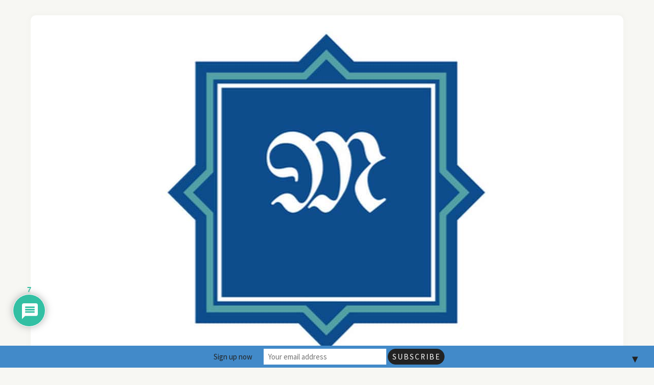

--- FILE ---
content_type: text/html; charset=UTF-8
request_url: https://mildlyindian.com/spicy-scrambled-white-beans/
body_size: 32599
content:
<!DOCTYPE html><html lang="en-CA" prefix="og: http://ogp.me/ns#"><head><meta charset="UTF-8"><meta http-equiv="X-UA-Compatible" content="IE=edge"><meta name="viewport" content="width=device-width, initial-scale=1"><link rel="stylesheet" id="ao_optimized_gfonts" href="https://fonts.googleapis.com/css?family=Source+Sans+Pro%3A400%2C600%2C700%2C400italic%2C700italic%7CCrimson+Text%3A400%2C700%2C700italic%2C400italic%26subset%3Dlatin%2Clatin-ext&amp;display=swap"><link rel="profile" href="http://gmpg.org/xfn/11" /><link rel="pingback" href="https://mildlyindian.com/xmlrpc.php" /><link media="all" href="https://mildlyindian.com/wp-content/cache/autoptimize/css/autoptimize_08ae1042cdd114672b84f2044c7c997f.css" rel="stylesheet"><title>Spicy scrambled white beans. &#8211; Mildly Indian</title><meta name='robots' content='max-image-preview:large' /> <script type="application/ld+json">{"@context":"http:\/\/schema.org\/","@type":"Recipe","name":"Spicy scrambled white beans.","author":{"@type":"Person","name":"mildlyindian"},"description":"Gluten-free, protein-rich breakfast","datePublished":"2021-01-25T18:27:19+00:00","image":["https:\/\/mildlyindian.com\/wp-content\/uploads\/2021\/01\/White-bean-scramble.jpg"],"recipeYield":["2","2 people"],"prepTime":"PT10M","cookTime":"PT5M","totalTime":"PT15M","recipeIngredient":["1 tbsp cooking oil (( use butter or ghee if you prefer))","1 cup white bean (( cooked and drained))","1\/8 tsp chipotle paste","1\/8 tsp roasted cumin powder","salt to taste","2-8 stalks green onion (( chopped))"],"recipeInstructions":[{"@type":"HowToStep","text":"Drain the cooked white beans and set aside.","name":"Drain the cooked white beans and set aside.","url":"https:\/\/mildlyindian.com\/spicy-scrambled-white-beans\/#wprm-recipe-13534-step-0-0"},{"@type":"HowToStep","text":"Heat the tsp of oil in a pan and add the beans to it.","name":"Heat the tsp of oil in a pan and add the beans to it.","url":"https:\/\/mildlyindian.com\/spicy-scrambled-white-beans\/#wprm-recipe-13534-step-0-1"},{"@type":"HowToStep","text":"Add the salt, chipotle paste, and roasted cumin powder.","name":"Add the salt, chipotle paste, and roasted cumin powder.","url":"https:\/\/mildlyindian.com\/spicy-scrambled-white-beans\/#wprm-recipe-13534-step-0-2"},{"@type":"HowToStep","text":"Saute well till the spices get evenly mixed. and simmer till all the liquids are dried up.","name":"Saute well till the spices get evenly mixed. and simmer till all the liquids are dried up.","url":"https:\/\/mildlyindian.com\/spicy-scrambled-white-beans\/#wprm-recipe-13534-step-0-3"},{"@type":"HowToStep","text":"Try not to stir a lot so it doesn't turn mushy.","name":"Try not to stir a lot so it doesn't turn mushy.","url":"https:\/\/mildlyindian.com\/spicy-scrambled-white-beans\/#wprm-recipe-13534-step-0-4"},{"@type":"HowToStep","text":"Add the green onions and stir and mix well.","name":"Add the green onions and stir and mix well.","url":"https:\/\/mildlyindian.com\/spicy-scrambled-white-beans\/#wprm-recipe-13534-step-0-5"},{"@type":"HowToStep","text":"Serve warm with toast.","name":"Serve warm with toast.","url":"https:\/\/mildlyindian.com\/spicy-scrambled-white-beans\/#wprm-recipe-13534-step-0-6"}],"recipeCategory":["Appetizer","Breakfast","sidedish"],"recipeCuisine":["Autumn","Continental","diabetic friendly","Fusion","gluten free","International","One pot","Pressure cooker","Spring","Summer","Vegan","Vegetarian","Winter"]}</script> <meta property="og:locale" content="en_US" /><meta property="og:type" content="article" /><meta property="og:title" content="Spicy scrambled white beans." /><meta property="og:description" content="In the list of eating well breakfasts, savoury ones are my favourite. If it is the one with beans and lentils even better. Over the period of running to work, I have succumbed to that poor quality one of coffee and toast. This couple of days helped me place the perspectives right.  I was missing that protein needed to make the mornings. Just by chance was refreshing my kitchen lists and realised I have missed so many that I can easily do.   This list I make is for that quick glance of caN dos before I stick my head in the fridge to see what I can grab to achieve it. Guess what I so completely forgot about? White bean scrambles, I used to love this to bits. A toast topped with the scramble pretty much kept me full for a much longer while. Though I did continue with the 5-minute tofu scramble throughout the school times, I clearly missed the easy bean scramble... Prepping the white beans. Though the white bean scramble is a 5 minute on the stove kind of recipe, it needs a bit of forethought. The white beans need to be soaked for 3 to 4" /><meta property="og:url" content="https://mildlyindian.com/spicy-scrambled-white-beans/" /><meta property="og:site_name" content="Mildly Indian" /><meta property="article:tag" content="beans" /><meta property="article:tag" content="easy breakfast recipes" /><meta property="article:tag" content="healthy indian recipes" /><meta property="article:tag" content="protein rich recipes" /><meta property="article:tag" content="quick indian breakfast" /><meta property="article:tag" content="scrambled vegan eggs" /><meta property="article:tag" content="vegan breakfast" /><meta property="article:tag" content="white bean" /><meta property="article:tag" content="work lunch" /><meta property="article:section" content="appetizer" /><meta property="article:published_time" content="2021-01-25T18:27:19+11:00" /><meta property="article:modified_time" content="2021-02-17T07:43:32+11:00" /><meta property="og:updated_time" content="2021-02-17T07:43:32+11:00" /><meta property="og:image" content="https://mildlyindian.com/wp-content/uploads/2021/01/White-bean-scramble.jpg" /><meta property="og:image:secure_url" content="https://mildlyindian.com/wp-content/uploads/2021/01/White-bean-scramble.jpg" /><meta name="twitter:card" content="summary_large_image" /><meta name="twitter:domain" content="Mildly Indian" /><meta name="twitter:title" content="Spicy scrambled white beans." /><meta name="twitter:description" content="In the list of eating well breakfasts, savoury ones are my favourite. If it is the one with beans and lentils even better. Over the period of running to work, I have succumbed to that poor quality one of coffee and toast. This couple of days helped me place the perspectives right.  I was missing that protein needed to make the mornings. Just by chance was refreshing my kitchen lists and realised I have missed so many that I can easily do.   This list I make is for that quick glance of caN dos before I stick my head in the fridge to see what I can grab to achieve it. Guess what I so completely forgot about? White bean scrambles, I used to love this to bits. A toast topped with the scramble pretty much kept me full for a much longer while. Though I did continue with the 5-minute tofu scramble throughout the school times, I clearly missed the easy bean scramble... Prepping the white beans. Though the white bean scramble is a 5 minute on the stove kind of recipe, it needs a bit of forethought. The white beans need to be soaked for 3 to 4" /><meta name="twitter:url" content="https://mildlyindian.com/spicy-scrambled-white-beans/" /><meta name="twitter:image" content="https://mildlyindian.com/wp-content/uploads/2021/01/White-bean-scramble.jpg" /><link rel='dns-prefetch' href='//www.googletagmanager.com' /><link rel='dns-prefetch' href='//pagead2.googlesyndication.com' /><link href='https://sp-ao.shortpixel.ai' rel='preconnect' /><link href='https://fonts.gstatic.com' crossorigin='anonymous' rel='preconnect' /><link rel="alternate" type="application/rss+xml" title="Mildly Indian &raquo; Feed" href="https://mildlyindian.com/feed/" /><link rel="alternate" type="application/rss+xml" title="Mildly Indian &raquo; Comments Feed" href="https://mildlyindian.com/comments/feed/" /><link rel="alternate" type="application/rss+xml" title="Mildly Indian &raquo; Spicy scrambled white beans. Comments Feed" href="https://mildlyindian.com/spicy-scrambled-white-beans/feed/" /> <script>(()=>{"use strict";const e=[400,500,600,700,800,900],t=e=>`wprm-min-${e}`,n=e=>`wprm-max-${e}`,s=new Set,o="ResizeObserver"in window,r=o?new ResizeObserver((e=>{for(const t of e)c(t.target)})):null,i=.5/(window.devicePixelRatio||1);function c(s){const o=s.getBoundingClientRect().width||0;for(let r=0;r<e.length;r++){const c=e[r],a=o<=c+i;o>c+i?s.classList.add(t(c)):s.classList.remove(t(c)),a?s.classList.add(n(c)):s.classList.remove(n(c))}}function a(e){s.has(e)||(s.add(e),r&&r.observe(e),c(e))}!function(e=document){e.querySelectorAll(".wprm-recipe").forEach(a)}();if(new MutationObserver((e=>{for(const t of e)for(const e of t.addedNodes)e instanceof Element&&(e.matches?.(".wprm-recipe")&&a(e),e.querySelectorAll?.(".wprm-recipe").forEach(a))})).observe(document.documentElement,{childList:!0,subtree:!0}),!o){let e=0;addEventListener("resize",(()=>{e&&cancelAnimationFrame(e),e=requestAnimationFrame((()=>s.forEach(c)))}),{passive:!0})}})();</script><link rel='stylesheet' id='dashicons-css' href='https://mildlyindian.com/wp-includes/css/dashicons.min.css' type='text/css' media='all' /> <script type="text/javascript" src="https://mildlyindian.com/wp-includes/js/jquery/jquery.min.js" id="jquery-core-js"></script> 
 <script type="text/javascript" src="https://www.googletagmanager.com/gtag/js?id=GT-WF7SQ72M" id="google_gtagjs-js" async></script> <script type="text/javascript" id="google_gtagjs-js-after">window.dataLayer = window.dataLayer || [];function gtag(){dataLayer.push(arguments);}
gtag("set","linker",{"domains":["mildlyindian.com"]});
gtag("js", new Date());
gtag("set", "developer_id.dZTNiMT", true);
gtag("config", "GT-WF7SQ72M");</script> <script id="essb-inline-js"></script><link rel="https://api.w.org/" href="https://mildlyindian.com/wp-json/" /><link rel="alternate" title="JSON" type="application/json" href="https://mildlyindian.com/wp-json/wp/v2/posts/12576" /><link rel="EditURI" type="application/rsd+xml" title="RSD" href="https://mildlyindian.com/xmlrpc.php?rsd" /><meta name="generator" content="WordPress 6.8.3" /><link rel="canonical" href="https://mildlyindian.com/spicy-scrambled-white-beans/" /><link rel='shortlink' href='https://mildlyindian.com/?p=12576' /><link rel="alternate" title="oEmbed (JSON)" type="application/json+oembed" href="https://mildlyindian.com/wp-json/oembed/1.0/embed?url=https%3A%2F%2Fmildlyindian.com%2Fspicy-scrambled-white-beans%2F" /><link rel="alternate" title="oEmbed (XML)" type="text/xml+oembed" href="https://mildlyindian.com/wp-json/oembed/1.0/embed?url=https%3A%2F%2Fmildlyindian.com%2Fspicy-scrambled-white-beans%2F&#038;format=xml" /><meta name="generator" content="Site Kit by Google 1.167.0" /> <script async src="https://pagead2.googlesyndication.com/pagead/js/adsbygoogle.js?client=ca-pub-1180728100253333"
     crossorigin="anonymous"></script> <meta name="google-site-verification" content="0yDUHfEOkIINhvp2TkWwjyD2_duyG0kLDdiVbPzYnw0"><meta name="google-adsense-platform-account" content="ca-host-pub-2644536267352236"><meta name="google-adsense-platform-domain" content="sitekit.withgoogle.com">  <script type="text/javascript">var essb_settings = {"ajax_url":"https:\/\/mildlyindian.com\/wp-admin\/admin-ajax.php","essb3_nonce":"a9eec7c3ef","essb3_plugin_url":"https:\/\/mildlyindian.com\/wp-content\/plugins\/easy-social-share-buttons3","essb3_stats":false,"essb3_ga":false,"essb3_ga_ntg":false,"blog_url":"https:\/\/mildlyindian.com\/","post_id":"12576"};</script>  <script type="text/javascript" async="async" src="https://pagead2.googlesyndication.com/pagead/js/adsbygoogle.js?client=ca-pub-1180728100253333&amp;host=ca-host-pub-2644536267352236" crossorigin="anonymous"></script> <link rel="icon" href="https://sp-ao.shortpixel.ai/client/to_webp,q_glossy,ret_img,w_32,h_32/https://mildlyindian.com/wp-content/uploads/2025/12/cropped-mildlyindian_logo-32x32.jpg" sizes="32x32" /><link rel="icon" href="https://sp-ao.shortpixel.ai/client/to_webp,q_glossy,ret_img,w_192,h_192/https://mildlyindian.com/wp-content/uploads/2025/12/cropped-mildlyindian_logo-192x192.jpg" sizes="192x192" /><link rel="apple-touch-icon" href="https://sp-ao.shortpixel.ai/client/to_webp,q_glossy,ret_img,w_180,h_180/https://mildlyindian.com/wp-content/uploads/2025/12/cropped-mildlyindian_logo-180x180.jpg" /><meta name="msapplication-TileImage" content="https://mildlyindian.com/wp-content/uploads/2025/12/cropped-mildlyindian_logo-270x270.jpg" /></head><body class="wp-singular post-template-default single single-post postid-12576 single-format-standard wp-theme-sprout-spoon essb-10.7.1"><div id="wrapper"><header id="header"><div class="container"><div id="logo"><h2><a href="https://mildlyindian.com/"><img decoding="async" src="https://sp-ao.shortpixel.ai/client/to_webp,q_glossy,ret_img/https://mildlyindian.com/wp-content/uploads/2025/12/mildlyindian_logo.jpg" alt="Mildly Indian" /></a></h2></div></div></header><nav id="navigation"><div class="container"><div id="nav-wrapper"><ul id="menu-seema" class="menu"><li id="menu-item-2008" class="menu-item menu-item-type-post_type menu-item-object-page menu-item-2008"><a href="https://mildlyindian.com/about-me/">About</a></li><li id="menu-item-2010" class="menu-item menu-item-type-post_type menu-item-object-page menu-item-has-children menu-item-2010"><a href="https://mildlyindian.com/recipe-index/">Gastronomic delights</a><ul class="sub-menu"><li id="menu-item-2482" class="menu-item menu-item-type-taxonomy menu-item-object-category current-post-ancestor current-menu-parent current-post-parent menu-item-2482"><a href="https://mildlyindian.com/category/recipes/appetizer/">Appetizer</a></li><li id="menu-item-2727" class="menu-item menu-item-type-taxonomy menu-item-object-category menu-item-2727"><a href="https://mildlyindian.com/category/recipes/drinks/">Drinks</a></li><li id="menu-item-2480" class="menu-item menu-item-type-taxonomy menu-item-object-category menu-item-2480"><a href="https://mildlyindian.com/category/recipes/soups-and-salad/">Soups &#038; salad</a></li><li id="menu-item-2479" class="menu-item menu-item-type-taxonomy menu-item-object-category current-post-ancestor current-menu-parent current-post-parent menu-item-2479"><a href="https://mildlyindian.com/category/recipes/mains/">Mains</a></li><li id="menu-item-3769" class="menu-item menu-item-type-taxonomy menu-item-object-category menu-item-3769"><a href="https://mildlyindian.com/category/recipes/dessert/">Desserts</a></li><li id="menu-item-2483" class="menu-item menu-item-type-taxonomy menu-item-object-category current-post-ancestor current-menu-parent current-post-parent menu-item-2483"><a href="https://mildlyindian.com/category/recipes/breakfast/">Breakfast</a></li><li id="menu-item-2728" class="menu-item menu-item-type-taxonomy menu-item-object-category menu-item-2728"><a href="https://mildlyindian.com/category/recipes/snacks-savories/">Snacks &#038; savories</a></li><li id="menu-item-3879" class="menu-item menu-item-type-taxonomy menu-item-object-category menu-item-3879"><a href="https://mildlyindian.com/category/recipes/pickles-jam-preserves/">Pickles jam &#038; preserves</a></li><li id="menu-item-2486" class="menu-item menu-item-type-taxonomy menu-item-object-category menu-item-2486"><a href="https://mildlyindian.com/category/recipes/traditional-foods/">Traditional foods</a></li></ul></li><li id="menu-item-5070" class="menu-item menu-item-type-post_type menu-item-object-page menu-item-5070"><a href="https://mildlyindian.com/special-diets/">Special Diets</a></li><li id="menu-item-2458" class="menu-item menu-item-type-post_type menu-item-object-page menu-item-2458"><a href="https://mildlyindian.com/kitchen-basics-how-to/">Kitchen basics</a></li><li id="menu-item-11236" class="menu-item menu-item-type-post_type menu-item-object-page menu-item-11236"><a href="https://mildlyindian.com/know-your-ingredients/">Know your ingredients</a></li></ul></div><div class="menu-mobile"></div><div id="mobile-social"></div></div></nav><div class="container"><div id="content"><div id="main" ><article id="post-12576" class="post-12576 post type-post status-publish format-standard has-post-thumbnail hentry category-appetizer category-breakfast category-coconut-free category-diabetic-friendly-recipes category-energy-rich-recipes category-geriatric category-gluten-free category-grain-free-recipes category-kid-friendly-recipes category-mains category-protein-rich-recipes category-recipes category-special-diets category-teen-diet category-vegan-recipes category-weight-loss-recipes tag-beans tag-easy-breakfast-recipes tag-healthy-indian-recipes tag-protein-rich-recipes tag-quick-indian-breakfast tag-scrambled-vegan-eggs tag-vegan-breakfast tag-white-bean tag-work-lunch"><div class="post-header"><h1 class="entry-title">Spicy scrambled white beans.</h1></div><div class="post-img"> <img width="1080" height="511" src="https://sp-ao.shortpixel.ai/client/to_webp,q_glossy,ret_img,w_1080,h_511/https://mildlyindian.com/wp-content/uploads/2021/01/White-bean-scramble-1080x511.jpg" class="attachment-sprout_spoon_full-thumb size-sprout_spoon_full-thumb wp-post-image" alt="white bean scramble breakfast" decoding="async" fetchpriority="high" srcset="https://sp-ao.shortpixel.ai/client/to_webp,q_glossy,ret_img,w_1080/https://mildlyindian.com/wp-content/uploads/2021/01/White-bean-scramble-1080x511.jpg 1080w, https://sp-ao.shortpixel.ai/client/to_webp,q_glossy,ret_img,w_300/https://mildlyindian.com/wp-content/uploads/2021/01/White-bean-scramble-300x142.jpg 300w, https://sp-ao.shortpixel.ai/client/to_webp,q_glossy,ret_img,w_1024/https://mildlyindian.com/wp-content/uploads/2021/01/White-bean-scramble-1024x485.jpg 1024w, https://sp-ao.shortpixel.ai/client/to_webp,q_glossy,ret_img,w_768/https://mildlyindian.com/wp-content/uploads/2021/01/White-bean-scramble-768x364.jpg 768w, https://sp-ao.shortpixel.ai/client/to_webp,q_glossy,ret_img,w_150/https://mildlyindian.com/wp-content/uploads/2021/01/White-bean-scramble-150x71.jpg 150w, https://sp-ao.shortpixel.ai/client/to_webp,q_glossy,ret_img,w_600/https://mildlyindian.com/wp-content/uploads/2021/01/White-bean-scramble-600x284.jpg 600w, https://sp-ao.shortpixel.ai/client/to_webp,q_glossy,ret_img,w_1536/https://mildlyindian.com/wp-content/uploads/2021/01/White-bean-scramble-1536x727.jpg 1536w, https://sp-ao.shortpixel.ai/client/to_webp,q_glossy,ret_img,w_1920/https://mildlyindian.com/wp-content/uploads/2021/01/White-bean-scramble.jpg 1920w" sizes="(max-width: 1080px) 100vw, 1080px" /></div><div class="post-entry"><div class="post-views content-post post-12576 entry-meta load-static"> <span class="post-views-icon dashicons dashicons-visibility"></span> <span class="post-views-label">Views:</span> <span class="post-views-count">500</span></div><p><span style="font-family: georgia, palatino, serif; font-size: 14pt;">In the list of eating well breakfasts, savoury ones are my favourite. If it is the one with beans and lentils even better. Over the period of running to work, I have succumbed to that poor quality one of coffee and toast. This couple of days helped me place the perspectives right.  I was missing that protein needed to make the mornings. Just by chance was refreshing my kitchen lists and realised I have missed so many that I can easily do.   This list I make is for that quick glance of caN dos before I stick my head in the fridge to see what I can grab to achieve it. </span><span style="font-family: georgia, palatino, serif; font-size: 14pt;">Guess what I so completely forgot about? White bean scrambles, I used to love this to bits. A toast topped with the scramble pretty much kept me full for a much longer while. Though I did continue with the <a href="https://mildlyindian.com/masala-scrambled-tofu/">5-minute tofu scramble</a> throughout the school times, I clearly missed the easy bean scramble&#8230;</span></p><h2><span style="font-family: georgia, palatino, serif; font-size: 14pt;">Prepping the white beans.</span></h2><p><span style="font-family: georgia, palatino, serif; font-size: 14pt;">Though the white bean scramble is a 5 minute on the stove kind of recipe, it needs a bit of forethought. The white beans need to be soaked for 3 to 4 hours prior. Essentially I do 4to 5 varieties of beans,  on the weekend along so I have enough to carry through my week. Soak them individually, each bean takes a different time usually around 3 to 6 hours.</span><br /> <span style="font-family: georgia, palatino, serif; font-size: 14pt;">One the soaking is done, wash the beans thoroughly as it reduces the gas issues commonly associated with beans. Use the soaking liquid to water your garden.</span><br /> <span style="font-family: georgia, palatino, serif; font-size: 14pt;">Then you can use an instant pot or a pressure cooker to get them cooked easier. I like to segregate my beans based in the texture they form for the cooking process as some need a longer time up to be cooked well. Natural pressure realise and let the beans cool. Scoop them with the liquid individually and save them in the fridge. If not use a drained can of beans. </span></p><p><noscript><img decoding="async" class="aligncenter size-large wp-image-12580" src="https://sp-ao.shortpixel.ai/client/to_webp,q_glossy,ret_img,w_1024,h_485/https://mildlyindian.com/wp-content/uploads/2021/01/20210125_074305-1024x485.jpg" alt="vegan scarmble and breakfast" width="1024" height="485" srcset="https://sp-ao.shortpixel.ai/client/to_webp,q_glossy,ret_img,w_1024/https://mildlyindian.com/wp-content/uploads/2021/01/20210125_074305-1024x485.jpg 1024w, https://sp-ao.shortpixel.ai/client/to_webp,q_glossy,ret_img,w_300/https://mildlyindian.com/wp-content/uploads/2021/01/20210125_074305-300x142.jpg 300w, https://sp-ao.shortpixel.ai/client/to_webp,q_glossy,ret_img,w_768/https://mildlyindian.com/wp-content/uploads/2021/01/20210125_074305-768x363.jpg 768w, https://sp-ao.shortpixel.ai/client/to_webp,q_glossy,ret_img,w_150/https://mildlyindian.com/wp-content/uploads/2021/01/20210125_074305-150x71.jpg 150w, https://sp-ao.shortpixel.ai/client/to_webp,q_glossy,ret_img,w_600/https://mildlyindian.com/wp-content/uploads/2021/01/20210125_074305-600x284.jpg 600w, https://sp-ao.shortpixel.ai/client/to_webp,q_glossy,ret_img,w_1536/https://mildlyindian.com/wp-content/uploads/2021/01/20210125_074305-1536x727.jpg 1536w, https://sp-ao.shortpixel.ai/client/to_webp,q_glossy,ret_img,w_2048/https://mildlyindian.com/wp-content/uploads/2021/01/20210125_074305-2048x969.jpg 2048w, https://sp-ao.shortpixel.ai/client/to_webp,q_glossy,ret_img,w_1080/https://mildlyindian.com/wp-content/uploads/2021/01/20210125_074305-1080x511.jpg 1080w, https://sp-ao.shortpixel.ai/client/to_webp,q_glossy,ret_img,w_1953/https://mildlyindian.com/wp-content/uploads/2021/01/20210125_074305-scaled.jpg 1953w" sizes="(max-width: 1024px) 100vw, 1024px" /></noscript><img decoding="async" class="lazyload aligncenter size-large wp-image-12580" src='data:image/svg+xml,%3Csvg%20xmlns=%22http://www.w3.org/2000/svg%22%20viewBox=%220%200%201024%20485%22%3E%3C/svg%3E' data-src="https://sp-ao.shortpixel.ai/client/to_webp,q_glossy,ret_img,w_1024,h_485/https://mildlyindian.com/wp-content/uploads/2021/01/20210125_074305-1024x485.jpg" alt="vegan scarmble and breakfast" width="1024" height="485" data-srcset="https://sp-ao.shortpixel.ai/client/to_webp,q_glossy,ret_img,w_1024/https://mildlyindian.com/wp-content/uploads/2021/01/20210125_074305-1024x485.jpg 1024w, https://sp-ao.shortpixel.ai/client/to_webp,q_glossy,ret_img,w_300/https://mildlyindian.com/wp-content/uploads/2021/01/20210125_074305-300x142.jpg 300w, https://sp-ao.shortpixel.ai/client/to_webp,q_glossy,ret_img,w_768/https://mildlyindian.com/wp-content/uploads/2021/01/20210125_074305-768x363.jpg 768w, https://sp-ao.shortpixel.ai/client/to_webp,q_glossy,ret_img,w_150/https://mildlyindian.com/wp-content/uploads/2021/01/20210125_074305-150x71.jpg 150w, https://sp-ao.shortpixel.ai/client/to_webp,q_glossy,ret_img,w_600/https://mildlyindian.com/wp-content/uploads/2021/01/20210125_074305-600x284.jpg 600w, https://sp-ao.shortpixel.ai/client/to_webp,q_glossy,ret_img,w_1536/https://mildlyindian.com/wp-content/uploads/2021/01/20210125_074305-1536x727.jpg 1536w, https://sp-ao.shortpixel.ai/client/to_webp,q_glossy,ret_img,w_2048/https://mildlyindian.com/wp-content/uploads/2021/01/20210125_074305-2048x969.jpg 2048w, https://sp-ao.shortpixel.ai/client/to_webp,q_glossy,ret_img,w_1080/https://mildlyindian.com/wp-content/uploads/2021/01/20210125_074305-1080x511.jpg 1080w, https://sp-ao.shortpixel.ai/client/to_webp,q_glossy,ret_img,w_1953/https://mildlyindian.com/wp-content/uploads/2021/01/20210125_074305-scaled.jpg 1953w" data-sizes="(max-width: 1024px) 100vw, 1024px" /></p><h2><span style="font-family: georgia, palatino, serif; font-size: 14pt;">Ready for the five-minute wonder?</span></h2><p><span style="font-family: georgia, palatino, serif; font-size: 14pt;">The cooked white beans are pretty much like a blank canvas when it comes to flavour. Pretty much any spice you add to it from the savoury range snd mix in herbs works well with this scramble. Don&#8217;t forget to reserve the slightly mashed beans and a bit of the cooking liquid as you can use it in making the sriracha hummus (click here for the link)</span><br /> <span style="font-family: georgia, palatino, serif; font-size: 14pt;">The spices I like on a hungry morning stomach is chipotle with a squeeze of lime. </span></p><h2><span style="font-family: georgia, palatino, serif; font-size: 14pt;">Now you can pretty much do any of the combinations below.</span></h2><ul style="list-style-type: circle;"><li><span style="font-family: georgia, palatino, serif; font-size: 14pt;">Turmeric and mint</span></li><li><span style="font-family: georgia, palatino, serif; font-size: 14pt;">Garam masala and coriander</span></li><li><span style="font-family: georgia, palatino, serif; font-size: 14pt;">Cayenne, lemon and chives</span></li><li><span style="font-family: georgia, palatino, serif; font-size: 14pt;">Coconut, lime and curry leaves.</span></li></ul><p><span style="font-family: georgia, palatino, serif; font-size: 14pt;">Actually, the possibility is pretty much what you spice tack calls out to you. Try it out.</span><br /> <span style="font-family: georgia, palatino, serif; font-size: 14pt;">To serve, you can do a side of<a href="https://mildlyindian.com/mushroom-pepper-fry-salad/"> mushroom pepper salad</a> and toast. You can even load up mini toasts with these toppings as an appetiser plate. Whatever your best combination, do let us know in the comments below as we are always looking for more combinations. Tag us when you click a pretty image of this recipe. </span></p><p><noscript><img decoding="async" class="aligncenter size-large wp-image-12579" src="https://sp-ao.shortpixel.ai/client/to_webp,q_glossy,ret_img,w_485,h_1024/https://mildlyindian.com/wp-content/uploads/2021/01/20210125_074150-485x1024.jpg" alt="white bean scarmble vegan breakfast" width="485" height="1024" srcset="https://sp-ao.shortpixel.ai/client/to_webp,q_glossy,ret_img,w_485/https://mildlyindian.com/wp-content/uploads/2021/01/20210125_074150-485x1024.jpg 485w, https://sp-ao.shortpixel.ai/client/to_webp,q_glossy,ret_img,w_142/https://mildlyindian.com/wp-content/uploads/2021/01/20210125_074150-142x300.jpg 142w, https://sp-ao.shortpixel.ai/client/to_webp,q_glossy,ret_img,w_768/https://mildlyindian.com/wp-content/uploads/2021/01/20210125_074150-768x1623.jpg 768w, https://sp-ao.shortpixel.ai/client/to_webp,q_glossy,ret_img,w_150/https://mildlyindian.com/wp-content/uploads/2021/01/20210125_074150-150x317.jpg 150w, https://sp-ao.shortpixel.ai/client/to_webp,q_glossy,ret_img,w_600/https://mildlyindian.com/wp-content/uploads/2021/01/20210125_074150-600x1268.jpg 600w, https://sp-ao.shortpixel.ai/client/to_webp,q_glossy,ret_img,w_727/https://mildlyindian.com/wp-content/uploads/2021/01/20210125_074150-727x1536.jpg 727w, https://sp-ao.shortpixel.ai/client/to_webp,q_glossy,ret_img,w_969/https://mildlyindian.com/wp-content/uploads/2021/01/20210125_074150-969x2048.jpg 969w, https://sp-ao.shortpixel.ai/client/to_webp,q_glossy,ret_img,w_1080/https://mildlyindian.com/wp-content/uploads/2021/01/20210125_074150-1080x2282.jpg 1080w, https://sp-ao.shortpixel.ai/client/to_webp,q_glossy,ret_img,w_924/https://mildlyindian.com/wp-content/uploads/2021/01/20210125_074150-scaled.jpg 924w" sizes="(max-width: 485px) 100vw, 485px" /></noscript><img decoding="async" class="lazyload aligncenter size-large wp-image-12579" src='data:image/svg+xml,%3Csvg%20xmlns=%22http://www.w3.org/2000/svg%22%20viewBox=%220%200%20485%201024%22%3E%3C/svg%3E' data-src="https://sp-ao.shortpixel.ai/client/to_webp,q_glossy,ret_img,w_485,h_1024/https://mildlyindian.com/wp-content/uploads/2021/01/20210125_074150-485x1024.jpg" alt="white bean scarmble vegan breakfast" width="485" height="1024" data-srcset="https://sp-ao.shortpixel.ai/client/to_webp,q_glossy,ret_img,w_485/https://mildlyindian.com/wp-content/uploads/2021/01/20210125_074150-485x1024.jpg 485w, https://sp-ao.shortpixel.ai/client/to_webp,q_glossy,ret_img,w_142/https://mildlyindian.com/wp-content/uploads/2021/01/20210125_074150-142x300.jpg 142w, https://sp-ao.shortpixel.ai/client/to_webp,q_glossy,ret_img,w_768/https://mildlyindian.com/wp-content/uploads/2021/01/20210125_074150-768x1623.jpg 768w, https://sp-ao.shortpixel.ai/client/to_webp,q_glossy,ret_img,w_150/https://mildlyindian.com/wp-content/uploads/2021/01/20210125_074150-150x317.jpg 150w, https://sp-ao.shortpixel.ai/client/to_webp,q_glossy,ret_img,w_600/https://mildlyindian.com/wp-content/uploads/2021/01/20210125_074150-600x1268.jpg 600w, https://sp-ao.shortpixel.ai/client/to_webp,q_glossy,ret_img,w_727/https://mildlyindian.com/wp-content/uploads/2021/01/20210125_074150-727x1536.jpg 727w, https://sp-ao.shortpixel.ai/client/to_webp,q_glossy,ret_img,w_969/https://mildlyindian.com/wp-content/uploads/2021/01/20210125_074150-969x2048.jpg 969w, https://sp-ao.shortpixel.ai/client/to_webp,q_glossy,ret_img,w_1080/https://mildlyindian.com/wp-content/uploads/2021/01/20210125_074150-1080x2282.jpg 1080w, https://sp-ao.shortpixel.ai/client/to_webp,q_glossy,ret_img,w_924/https://mildlyindian.com/wp-content/uploads/2021/01/20210125_074150-scaled.jpg 924w" data-sizes="(max-width: 485px) 100vw, 485px" /></p><div id="recipe"></div><div id="wprm-recipe-container-13534" class="wprm-recipe-container" data-recipe-id="13534" data-servings="2"><div class="wprm-recipe wprm-recipe-template-chic"><div class="wprm-container-float-right"><div class="wprm-recipe-image wprm-block-image-rounded"><noscript><img decoding="async" style="border-width: 0px;border-style: solid;border-color: #666666;border-radius: 3px;" width="250" height="118" src="https://sp-ao.shortpixel.ai/client/to_webp,q_glossy,ret_img,w_250,h_118/https://mildlyindian.com/wp-content/uploads/2021/01/White-bean-scramble.jpg" class="attachment-250x250 size-250x250" alt="white bean scramble breakfast" srcset="https://sp-ao.shortpixel.ai/client/to_webp,q_glossy,ret_img,w_1920/https://mildlyindian.com/wp-content/uploads/2021/01/White-bean-scramble.jpg 1920w, https://sp-ao.shortpixel.ai/client/to_webp,q_glossy,ret_img,w_300/https://mildlyindian.com/wp-content/uploads/2021/01/White-bean-scramble-300x142.jpg 300w, https://sp-ao.shortpixel.ai/client/to_webp,q_glossy,ret_img,w_1024/https://mildlyindian.com/wp-content/uploads/2021/01/White-bean-scramble-1024x485.jpg 1024w, https://sp-ao.shortpixel.ai/client/to_webp,q_glossy,ret_img,w_768/https://mildlyindian.com/wp-content/uploads/2021/01/White-bean-scramble-768x364.jpg 768w, https://sp-ao.shortpixel.ai/client/to_webp,q_glossy,ret_img,w_150/https://mildlyindian.com/wp-content/uploads/2021/01/White-bean-scramble-150x71.jpg 150w, https://sp-ao.shortpixel.ai/client/to_webp,q_glossy,ret_img,w_600/https://mildlyindian.com/wp-content/uploads/2021/01/White-bean-scramble-600x284.jpg 600w, https://sp-ao.shortpixel.ai/client/to_webp,q_glossy,ret_img,w_1536/https://mildlyindian.com/wp-content/uploads/2021/01/White-bean-scramble-1536x727.jpg 1536w, https://sp-ao.shortpixel.ai/client/to_webp,q_glossy,ret_img,w_1080/https://mildlyindian.com/wp-content/uploads/2021/01/White-bean-scramble-1080x511.jpg 1080w" sizes="(max-width: 250px) 100vw, 250px" /></noscript><img decoding="async" style="border-width: 0px;border-style: solid;border-color: #666666;border-radius: 3px;" width="250" height="118" src='data:image/svg+xml,%3Csvg%20xmlns=%22http://www.w3.org/2000/svg%22%20viewBox=%220%200%20250%20118%22%3E%3C/svg%3E' data-src="https://sp-ao.shortpixel.ai/client/to_webp,q_glossy,ret_img,w_250,h_118/https://mildlyindian.com/wp-content/uploads/2021/01/White-bean-scramble.jpg" class="lazyload attachment-250x250 size-250x250" alt="white bean scramble breakfast" data-srcset="https://sp-ao.shortpixel.ai/client/to_webp,q_glossy,ret_img,w_1920/https://mildlyindian.com/wp-content/uploads/2021/01/White-bean-scramble.jpg 1920w, https://sp-ao.shortpixel.ai/client/to_webp,q_glossy,ret_img,w_300/https://mildlyindian.com/wp-content/uploads/2021/01/White-bean-scramble-300x142.jpg 300w, https://sp-ao.shortpixel.ai/client/to_webp,q_glossy,ret_img,w_1024/https://mildlyindian.com/wp-content/uploads/2021/01/White-bean-scramble-1024x485.jpg 1024w, https://sp-ao.shortpixel.ai/client/to_webp,q_glossy,ret_img,w_768/https://mildlyindian.com/wp-content/uploads/2021/01/White-bean-scramble-768x364.jpg 768w, https://sp-ao.shortpixel.ai/client/to_webp,q_glossy,ret_img,w_150/https://mildlyindian.com/wp-content/uploads/2021/01/White-bean-scramble-150x71.jpg 150w, https://sp-ao.shortpixel.ai/client/to_webp,q_glossy,ret_img,w_600/https://mildlyindian.com/wp-content/uploads/2021/01/White-bean-scramble-600x284.jpg 600w, https://sp-ao.shortpixel.ai/client/to_webp,q_glossy,ret_img,w_1536/https://mildlyindian.com/wp-content/uploads/2021/01/White-bean-scramble-1536x727.jpg 1536w, https://sp-ao.shortpixel.ai/client/to_webp,q_glossy,ret_img,w_1080/https://mildlyindian.com/wp-content/uploads/2021/01/White-bean-scramble-1080x511.jpg 1080w" data-sizes="(max-width: 250px) 100vw, 250px" /></div></div><h2 class="wprm-recipe-name wprm-block-text-bold">Spicy scrambled white beans.</h2><div class="wprm-spacer"></div><div class="wprm-spacer"></div><div class="wprm-recipe-summary wprm-block-text-normal">Gluten-free, protein-rich breakfast</div><div class="wprm-spacer"></div><div class="wprm-spacer" style="height: 25px;"></div><div class="wprm-template-chic-buttons wprm-container-columns-spaced-middle wprm-container-columns-gutter"> <a href="https://mildlyindian.com/wprm_print/spicy-scrambled-white-beans" style="color: #ffffff;background-color: #5A822B;border-color: #5A822B;border-radius: 3px;padding: 10px 5px;" class="wprm-recipe-print wprm-recipe-link wprm-print-recipe-shortcode wprm-block-text-normal wprm-recipe-print-wide-button wprm-recipe-link-wide-button wprm-color-accent" data-recipe-id="13534" data-template="" target="_blank" rel="nofollow"><span class="wprm-recipe-icon wprm-recipe-print-icon"><svg width="16px" height="16px" viewBox="0 0 24 24" version="1.1" xmlns="http://www.w3.org/2000/svg" xmlns:xlink="http://www.w3.org/1999/xlink"><g stroke="none" stroke-width="1" fill="none" fill-rule="evenodd"><g fill="#ffffff"><g><path d="M17.5454,0.0005 C18.2904,0.0005 18.9004,0.6105 18.9004,1.3565 L18.9004,1.3565 L18.9004,4.9445 L21.9904,4.9445 C23.0954,4.9445 24.0004,5.8485 24.0004,6.9535 L24.0004,6.9535 L24.0004,17.2415 C24.0004,18.3465 23.0954,19.2505 21.9904,19.2505 L21.9904,19.2505 L19.8414,19.2505 L19.8414,22.2795 C19.8414,23.1725 19.1104,23.9035 18.2174,23.9035 L18.2174,23.9035 L5.7834,23.9035 C4.8894,23.9035 4.1594,23.1725 4.1594,22.2795 L4.1594,22.2795 L4.1594,19.2505 L2.0104,19.2505 C0.9044,19.2505 0.0004,18.3465 0.0004,17.2415 L0.0004,17.2415 L0.0004,6.9535 C0.0004,5.8485 0.9044,4.9445 2.0104,4.9445 L2.0104,4.9445 L5.0984,4.9445 L5.0984,1.3565 C5.0984,0.6105 5.7094,0.0005 6.4554,0.0005 L6.4554,0.0005 Z M17.8414,15.5975 L6.1594,15.5975 L6.1594,21.9035 L17.8414,21.9035 L17.8414,15.5975 Z M21.9904,6.9445 L2.0104,6.9445 L2.0004,17.2415 L4.1594,17.2425 L4.1594,15.2215 C4.1594,14.3285 4.8894,13.5975 5.7834,13.5975 L5.7834,13.5975 L18.2174,13.5975 C19.1104,13.5975 19.8414,14.3285 19.8414,15.2215 L19.8414,15.2215 L19.8414,17.2495 L21.9904,17.2505 L22.0004,6.9535 L21.9904,6.9445 Z M6.1632,9.1318 C6.7902,9.1318 7.2992,9.6408 7.2992,10.2678 C7.2992,10.8948 6.7902,11.4028 6.1632,11.4028 L6.1632,11.4028 L5.0992,11.4028 C4.4722,11.4028 3.9632,10.8948 3.9632,10.2678 C3.9632,9.6408 4.4722,9.1318 5.0992,9.1318 L5.0992,9.1318 Z M16.6304,2.2715 L7.3704,2.2715 L7.3704,4.6845 L16.6304,4.6845 L16.6304,2.2715 Z"></path></g></g></g></svg></span> Print Recipe</a> <a href="https://www.pinterest.com/pin/create/bookmarklet/?url=https%3A%2F%2Fmildlyindian.com%2Fspicy-scrambled-white-beans%2F&amp;media=https%3A%2F%2Fmildlyindian.com%2Fwp-content%2Fuploads%2F2021%2F01%2FWhite-bean-scramble.jpg&amp;description=Spicy+scrambled+white+beans.&amp;is_video=false" target="_blank" rel="nofollow noopener" data-recipe="13534" data-url="https://mildlyindian.com/spicy-scrambled-white-beans/" data-media="https://mildlyindian.com/wp-content/uploads/2021/01/White-bean-scramble.jpg" data-description="Spicy scrambled white beans." data-repin="" role="button" style="color: #616161;background-color: #ffffff;border-color: #616161;border-radius: 3px;padding: 10px 5px;" class="wprm-recipe-pin wprm-recipe-link wprm-block-text-normal wprm-recipe-pin-wide-button wprm-recipe-link-wide-button wprm-color-accent"><span class="wprm-recipe-icon wprm-recipe-pin-icon"><svg width="17px" height="20px" viewBox="0 0 17 20" version="1.1" xmlns="http://www.w3.org/2000/svg" xmlns:xlink="http://www.w3.org/1999/xlink"><g stroke="none" stroke-width="1" fill="none" fill-rule="evenodd"><g transform="translate(-4.000000, -2.000000)" fill="#616161"><path d="M10.7636728,15.2276266 C10.2077317,17.980299 9.52955405,20.6201377 7.52087891,22 C6.90029349,17.8380815 8.43177606,14.7128228 9.14286352,11.3948064 C7.93107647,9.46487979 9.28860706,5.58269488 11.8449959,6.53943073 C14.9902356,7.71595725 9.12053185,13.7114236 13.0614843,14.4612976 C17.1752134,15.2429061 18.8547902,7.71125585 16.3042782,5.26182401 C12.6183769,1.72519235 5.57332202,5.18072478 6.43955583,10.2441376 C6.65111904,11.4829577 8.00277289,11.8578948 6.98021737,13.5668554 C4.62128758,13.0720325 3.91607687,11.3125318 4.00775427,8.9665309 C4.15349781,5.12783398 7.65604429,2.43980586 11.1691689,2.06721954 C15.6119964,1.59707907 19.7821423,3.61045562 20.3580644,7.56198625 C21.0056829,12.0224439 18.3529153,16.8531372 13.6009705,16.5052333 C12.313961,16.4100298 11.7732994,15.8070747 10.7636728,15.2276266"></path></g></g></svg></span> Pin Recipe</a></div><div class="wprm-spacer" style="height: 20px;"></div><div class="wprm-icon-shortcode wprm-icon-shortcode-separate wprm-align-center wprm-icon-decoration-line" style="font-size: 24px;height: 24px;"><div class="wprm-decoration-line" style="border-color: #e0e0e0;"></div><span class="wprm-recipe-icon" aria-hidden="true"><svg width="16px" height="16px" viewBox="0 0 24 24" version="1.1" xmlns="http://www.w3.org/2000/svg" xmlns:xlink="http://www.w3.org/1999/xlink"><g stroke="none" stroke-width="1" fill="none" fill-rule="evenodd"><g fill="#9e9e9e"><g><path d="M12,0 C18.627,0 24,4.373 24,11 C24,19.406 18.646,24 18.646,24 L18.646,24 L5.354,24 C5.354,24 0,19.406 0,11 C0,4.373 5.373,0 12,0 Z M12,2 C6.206,2 2,5.785 2,11 C2,16.956 4.962,20.716 6.168,22 L6.168,22 L17.832,22 C19.032,20.724 22,16.962 22,11 C22,5.785 17.794,2 12,2 Z M15.4175,17.7983 C15.9697847,17.7983 16.4175,18.2460153 16.4175,18.7983 C16.4175,19.3111358 16.0314598,19.7338072 15.5341211,19.7915723 L15.4175,19.7983 L8.5825,19.7983 C8.03021525,19.7983 7.5825,19.3505847 7.5825,18.7983 C7.5825,18.2854642 7.96854019,17.8627928 8.46587887,17.8050277 L8.5825,17.7983 L15.4175,17.7983 Z M12,4.2544 C15.173,4.2544 17.746,6.8264 17.746,10.0004 C17.746,13.1734 15.173,15.7454 12,15.7454 C8.827,15.7454 6.254,13.1734 6.254,10.0004 C6.254,6.8264 8.827,4.2544 12,4.2544 Z M10.9999773,6.38993761 C9.41864646,6.82850486 8.254,8.28073633 8.254,10.0004 C8.254,12.0654 9.935,13.7454 12,13.7454 C14.065,13.7454 15.746,12.0654 15.746,10.0004 C15.746,8.28110051 14.5818468,6.82911997 13.0010273,6.39021638 L13,9.2962 C13,9.84848475 12.5522847,10.2962 12,10.2962 C11.4871642,10.2962 11.0644928,9.91015981 11.0067277,9.41282113 L11,9.2962 Z"></path></g></g></g></svg></span><div class="wprm-decoration-line" style="border-color: #e0e0e0;"></div></div><div class="wprm-recipe-meta-container wprm-recipe-times-container wprm-recipe-details-container wprm-recipe-details-container-table wprm-block-text-normal wprm-recipe-table-borders-none wprm-recipe-table-borders-inside" style="border-width: 0;border-style: dotted;border-color: #666666;"><div class="wprm-recipe-block-container wprm-recipe-block-container-table wprm-block-text-normal wprm-recipe-time-container wprm-recipe-prep-time-container" style="border-width: 0;border-style: dotted;border-color: #666666;"><span class="wprm-recipe-details-label wprm-block-text-uppercase-faded wprm-recipe-time-label wprm-recipe-prep-time-label">Prep Time </span><span class="wprm-recipe-time wprm-block-text-normal"><span class="wprm-recipe-details wprm-recipe-details-minutes wprm-recipe-prep_time wprm-recipe-prep_time-minutes">10<span class="sr-only screen-reader-text wprm-screen-reader-text"> minutes</span></span> <span class="wprm-recipe-details-unit wprm-recipe-details-minutes wprm-recipe-prep_time-unit wprm-recipe-prep_timeunit-minutes" aria-hidden="true">mins</span></span></div><div class="wprm-recipe-block-container wprm-recipe-block-container-table wprm-block-text-normal wprm-recipe-time-container wprm-recipe-cook-time-container" style="border-width: 0;border-style: dotted;border-color: #666666;"><span class="wprm-recipe-details-label wprm-block-text-uppercase-faded wprm-recipe-time-label wprm-recipe-cook-time-label">Cook Time </span><span class="wprm-recipe-time wprm-block-text-normal"><span class="wprm-recipe-details wprm-recipe-details-minutes wprm-recipe-cook_time wprm-recipe-cook_time-minutes">5<span class="sr-only screen-reader-text wprm-screen-reader-text"> minutes</span></span> <span class="wprm-recipe-details-unit wprm-recipe-details-minutes wprm-recipe-cook_time-unit wprm-recipe-cook_timeunit-minutes" aria-hidden="true">mins</span></span></div><div class="wprm-recipe-block-container wprm-recipe-block-container-table wprm-block-text-normal wprm-recipe-time-container wprm-recipe-total-time-container" style="border-width: 0;border-style: dotted;border-color: #666666;"><span class="wprm-recipe-details-label wprm-block-text-uppercase-faded wprm-recipe-time-label wprm-recipe-total-time-label">Total Time </span><span class="wprm-recipe-time wprm-block-text-normal"><span class="wprm-recipe-details wprm-recipe-details-minutes wprm-recipe-total_time wprm-recipe-total_time-minutes">15<span class="sr-only screen-reader-text wprm-screen-reader-text"> minutes</span></span> <span class="wprm-recipe-details-unit wprm-recipe-details-minutes wprm-recipe-total_time-unit wprm-recipe-total_timeunit-minutes" aria-hidden="true">mins</span></span></div></div><div class="wprm-spacer"></div><div class="wprm-container-columns-spaced"><div><div class="wprm-icon-shortcode wprm-icon-shortcode-separate wprm-align-center wprm-icon-decoration-line" style="font-size: 24px;height: 24px;"><div class="wprm-decoration-line" style="border-color: #e0e0e0;"></div><span class="wprm-recipe-icon" aria-hidden="true"><svg width="16px" height="16px" viewBox="0 0 24 24" version="1.1" xmlns="http://www.w3.org/2000/svg" xmlns:xlink="http://www.w3.org/1999/xlink"><g stroke="none" stroke-width="1" fill="none" fill-rule="evenodd"><g fill="#9e9e9e"><path d="M19.5441,12.0586 L17.8411,12.3146 L17.8411,14.0376 L17.8411,17.8606 L6.1591,17.8606 L6.1591,14.0376 L6.1591,12.3146 L4.4561,12.0586 C3.0331,11.8446 2.0001,10.6536 2.0001,9.2246 C2.0001,7.6626 3.2471,6.3876 4.7971,6.3406 C4.8651,6.3486 4.9351,6.3556 5.0051,6.3576 L6.3221,6.4136 L6.8931,5.2246 C7.8481,3.2356 9.8051,1.9996 12.0001,1.9996 C14.1951,1.9996 16.1521,3.2356 17.1071,5.2246 L17.6781,6.4136 L18.9951,6.3576 C19.0641,6.3556 19.1321,6.3486 19.2021,6.3406 C20.7531,6.3866 22.0001,7.6626 22.0001,9.2246 C22.0001,10.6536 20.9671,11.8446 19.5441,12.0586 L19.5441,12.0586 Z M6.1591,22.0006 L17.8411,22.0006 L17.8411,19.8606 L6.1591,19.8606 L6.1591,22.0006 Z M19.1141,4.3386 C19.0451,4.3386 18.9801,4.3566 18.9101,4.3596 C17.6741,1.7836 15.0491,-0.0004 12.0001,-0.0004 C8.9511,-0.0004 6.3261,1.7836 5.0901,4.3596 C5.0211,4.3566 4.9551,4.3386 4.8861,4.3386 C2.1881,4.3386 0.0001,6.5266 0.0001,9.2246 C0.0001,11.6736 1.8081,13.6836 4.1591,14.0376 L4.1591,22.3756 C4.1591,23.2696 4.8901,23.9996 5.7831,23.9996 L18.2171,23.9996 C19.1101,23.9996 19.8411,23.2696 19.8411,22.3756 L19.8411,14.0376 C22.1911,13.6836 24.0001,11.6736 24.0001,9.2246 C24.0001,6.5266 21.8131,4.3386 19.1141,4.3386 L19.1141,4.3386 Z" id="Fill-1"></path></g></g></svg></span><div class="wprm-decoration-line" style="border-color: #e0e0e0;"></div></div><div class="wprm-recipe-meta-container wprm-recipe-custom-container wprm-recipe-details-container wprm-recipe-details-container-table wprm-block-text-normal wprm-recipe-table-borders-none wprm-recipe-table-borders-inside" style="border-width: 0;border-style: dotted;border-color: #666666;"><div class="wprm-recipe-block-container wprm-recipe-block-container-table wprm-block-text-normal wprm-recipe-tag-container wprm-recipe-course-container" style="border-width: 0;border-style: dotted;border-color: #666666;"><span class="wprm-recipe-details-label wprm-block-text-uppercase-faded wprm-recipe-tag-label wprm-recipe-course-label">Course </span><span class="wprm-recipe-course wprm-block-text-normal">Appetizer, Breakfast, sidedish</span></div><div class="wprm-recipe-block-container wprm-recipe-block-container-table wprm-block-text-normal wprm-recipe-tag-container wprm-recipe-cuisine-container" style="border-width: 0;border-style: dotted;border-color: #666666;"><span class="wprm-recipe-details-label wprm-block-text-uppercase-faded wprm-recipe-tag-label wprm-recipe-cuisine-label">Cuisine </span><span class="wprm-recipe-cuisine wprm-block-text-normal">Autumn, Continental, diabetic friendly, Fusion, gluten free, International, One pot, Pressure cooker, Spring, Summer, Vegan, Vegetarian, Winter</span></div></div></div><div><div class="wprm-icon-shortcode wprm-icon-shortcode-separate wprm-align-center wprm-icon-decoration-line" style="font-size: 24px;height: 24px;"><div class="wprm-decoration-line" style="border-color: #e0e0e0;"></div><span class="wprm-recipe-icon" aria-hidden="true"><svg width="16px" height="16px" viewBox="0 0 24 24" version="1.1" xmlns="http://www.w3.org/2000/svg" xmlns:xlink="http://www.w3.org/1999/xlink"><g stroke="none" stroke-width="1" fill="none" fill-rule="evenodd"><g fill="#9e9e9e"><path d="M15.9199,4.9443 L18.1399,2.7243 C18.5509,2.3133 19.0909,2.1083 19.6299,2.1083 C20.1699,2.1083 20.7099,2.3133 21.1209,2.7243 C21.9429,3.5473 21.9419,4.8843 21.1209,5.7073 L18.9019,7.9253 C18.0799,8.7483 16.7419,8.7483 15.9199,7.9253 C15.0979,7.1033 15.0979,5.7663 15.9199,4.9443 M23.5529,22.1383 L13.3369,11.9233 L15.3109,9.9493 C15.9559,10.3353 16.6809,10.5413 17.4109,10.5413 C18.4629,10.5413 19.5159,10.1403 20.3159,9.3403 L22.5349,7.1213 C24.1369,5.5183 24.1369,2.9123 22.5349,1.3103 C21.7599,0.5343 20.7279,0.1073 19.6299,0.1073 C18.5329,0.1073 17.5019,0.5343 16.7259,1.3103 L14.5059,3.5303 C13.7299,4.3063 13.3029,5.3383 13.3029,6.4343 C13.3029,7.1883 13.5179,7.9053 13.8959,8.5363 L11.9229,10.5083 L9.9489,8.5353 C10.8909,6.9593 10.6959,4.8863 9.3399,3.5303 L6.1039,0.2933 C5.7129,-0.0977 5.0799,-0.0977 4.6899,0.2933 C4.2989,0.6833 4.2989,1.3163 4.6899,1.7073 L7.9259,4.9443 C8.4909,5.5093 8.6579,6.3153 8.4459,7.0323 L3.6539,2.2403 C3.2639,1.8493 2.6309,1.8493 2.2399,2.2403 C1.8499,2.6313 1.8499,3.2633 2.2399,3.6543 L7.0319,8.4463 C6.3149,8.6583 5.5089,8.4913 4.9429,7.9253 L1.7069,4.6893 C1.3159,4.2983 0.6839,4.2983 0.2929,4.6893 C-0.0981,5.0803 -0.0981,5.7133 0.2929,6.1033 L3.5289,9.3403 C4.3309,10.1403 5.3829,10.5413 6.4349,10.5413 C7.1649,10.5413 7.8899,10.3353 8.5349,9.9493 L10.5089,11.9233 L0.2929,22.1383 C-0.0981,22.5293 -0.0981,23.1623 0.2929,23.5523 C0.4879,23.7483 0.7439,23.8453 0.9999,23.8453 C1.2559,23.8453 1.5119,23.7483 1.7069,23.5523 L11.9229,13.3373 L22.1389,23.5523 C22.3339,23.7483 22.5899,23.8453 22.8459,23.8453 C23.1019,23.8453 23.3569,23.7483 23.5529,23.5523 C23.9429,23.1623 23.9429,22.5293 23.5529,22.1383"></path></g></g></svg></span><div class="wprm-decoration-line" style="border-color: #e0e0e0;"></div></div><div class="wprm-recipe-meta-container wprm-recipe-custom-container wprm-recipe-details-container wprm-recipe-details-container-table wprm-block-text-normal wprm-recipe-table-borders-none wprm-recipe-table-borders-inside" style="border-width: 0;border-style: dotted;border-color: #666666;"><div class="wprm-recipe-block-container wprm-recipe-block-container-table wprm-block-text-normal wprm-recipe-servings-container" style="border-width: 0;border-style: dotted;border-color: #666666;"><span class="wprm-recipe-details-label wprm-block-text-uppercase-faded wprm-recipe-servings-label">Servings </span><span class="wprm-recipe-servings-with-unit"><span class="wprm-recipe-servings wprm-recipe-details wprm-recipe-servings-13534 wprm-recipe-servings-adjustable-tooltip wprm-block-text-normal" data-recipe="13534" aria-label="Adjust recipe servings">2</span> <span class="wprm-recipe-servings-unit wprm-recipe-details-unit wprm-block-text-normal">people</span></span></div></div></div></div><div id="recipe-13534-ingredients" class="wprm-recipe-ingredients-container wprm-recipe-ingredients-no-images wprm-recipe-13534-ingredients-container wprm-block-text-normal wprm-ingredient-style-regular wprm-recipe-images-before" data-recipe="13534" data-servings="2"><h3 class="wprm-recipe-header wprm-recipe-ingredients-header wprm-block-text-uppercase wprm-align-left wprm-header-decoration-line wprm-header-has-actions wprm-header-has-actions" style="">Ingredients<div class="wprm-decoration-line" style="border-color: #e0e0e0;"></div>&nbsp;&nbsp;<div class="wprm-recipe-adjustable-servings-container wprm-recipe-adjustable-servings-13534-container wprm-toggle-container wprm-toggle-buttons-container wprm-block-text-normal" style="--wprm-toggle-button-accent: #616161;"><button class="wprm-recipe-adjustable-servings wprm-toggle wprm-toggle-active" data-multiplier="1" data-servings="2" data-recipe="13534" aria-label="Adjust servings by 1x">1x</button><button class="wprm-recipe-adjustable-servings wprm-toggle" data-multiplier="2" data-servings="2" data-recipe="13534" aria-label="Adjust servings by 2x">2x</button><button class="wprm-recipe-adjustable-servings wprm-toggle" data-multiplier="3" data-servings="2" data-recipe="13534" aria-label="Adjust servings by 3x">3x</button></div></h3><div class="wprm-recipe-ingredient-group"><ul class="wprm-recipe-ingredients"><li class="wprm-recipe-ingredient" style="list-style-type: disc;"><span class="wprm-recipe-ingredient-amount">1</span>&#32;<span class="wprm-recipe-ingredient-unit">tbsp</span>&#32;<span class="wprm-recipe-ingredient-name">cooking oil</span>&#32;<span class="wprm-recipe-ingredient-notes wprm-recipe-ingredient-notes-faded">( use butter or ghee if you prefer)</span></li><li class="wprm-recipe-ingredient" style="list-style-type: disc;"><span class="wprm-recipe-ingredient-amount">1</span>&#32;<span class="wprm-recipe-ingredient-unit">cup</span>&#32;<span class="wprm-recipe-ingredient-name">white bean</span>&#32;<span class="wprm-recipe-ingredient-notes wprm-recipe-ingredient-notes-faded">( cooked and drained)</span></li><li class="wprm-recipe-ingredient" style="list-style-type: disc;"><span class="wprm-recipe-ingredient-amount">1/8</span>&#32;<span class="wprm-recipe-ingredient-unit">tsp</span>&#32;<span class="wprm-recipe-ingredient-name">chipotle paste</span></li><li class="wprm-recipe-ingredient" style="list-style-type: disc;"><span class="wprm-recipe-ingredient-amount">1/8</span>&#32;<span class="wprm-recipe-ingredient-unit">tsp</span>&#32;<span class="wprm-recipe-ingredient-name">roasted cumin powder</span></li><li class="wprm-recipe-ingredient" style="list-style-type: disc;"><span class="wprm-recipe-ingredient-name">salt to taste</span></li><li class="wprm-recipe-ingredient" style="list-style-type: disc;"><span class="wprm-recipe-ingredient-amount">2-8</span>&#32;<span class="wprm-recipe-ingredient-unit">stalks</span>&#32;<span class="wprm-recipe-ingredient-name">green onion</span>&#32;<span class="wprm-recipe-ingredient-notes wprm-recipe-ingredient-notes-faded">( chopped)</span></li></ul></div></div><div id="recipe-13534-instructions" class="wprm-recipe-instructions-container wprm-recipe-13534-instructions-container wprm-block-text-normal" data-recipe="13534"><h3 class="wprm-recipe-header wprm-recipe-instructions-header wprm-block-text-uppercase wprm-align-left wprm-header-decoration-line wprm-header-has-actions" style="">Instructions<div class="wprm-decoration-line" style="border-color: #e0e0e0;"></div>&nbsp;</h3><div class="wprm-recipe-instruction-group"><ul class="wprm-recipe-instructions"><li id="wprm-recipe-13534-step-0-0" class="wprm-recipe-instruction" style="list-style-type: decimal;"><div class="wprm-recipe-instruction-text" style="margin-bottom: 5px;">Drain the cooked white beans and set aside.</div></li><li id="wprm-recipe-13534-step-0-1" class="wprm-recipe-instruction" style="list-style-type: decimal;"><div class="wprm-recipe-instruction-text" style="margin-bottom: 5px;">Heat the tsp of oil in a pan and add the beans to it.</div></li><li id="wprm-recipe-13534-step-0-2" class="wprm-recipe-instruction" style="list-style-type: decimal;"><div class="wprm-recipe-instruction-text" style="margin-bottom: 5px;">Add the salt, chipotle paste, and roasted cumin powder.</div></li><li id="wprm-recipe-13534-step-0-3" class="wprm-recipe-instruction" style="list-style-type: decimal;"><div class="wprm-recipe-instruction-text" style="margin-bottom: 5px;">Saute well till the spices get evenly mixed. and simmer till all the liquids are dried up.</div></li><li id="wprm-recipe-13534-step-0-4" class="wprm-recipe-instruction" style="list-style-type: decimal;"><div class="wprm-recipe-instruction-text" style="margin-bottom: 5px;">Try not to stir a lot so it doesn't turn mushy.</div></li><li id="wprm-recipe-13534-step-0-5" class="wprm-recipe-instruction" style="list-style-type: decimal;"><div class="wprm-recipe-instruction-text" style="margin-bottom: 5px;">Add the green onions and stir and mix well.</div></li><li id="wprm-recipe-13534-step-0-6" class="wprm-recipe-instruction" style="list-style-type: decimal;"><div class="wprm-recipe-instruction-text" style="margin-bottom: 5px;">Serve warm with toast.</div></li></ul></div></div><div id="recipe-video"></div><div class="wprm-spacer" style="height: 20px;"></div><div class="wprm-icon-shortcode wprm-icon-shortcode-separate wprm-align-center wprm-icon-decoration-line" style="font-size: 24px;height: 24px;"><div class="wprm-decoration-line" style="border-color: #e0e0e0;"></div><span class="wprm-recipe-icon" aria-hidden="true"><svg width="16px" height="16px" viewBox="0 0 24 24" version="1.1" xmlns="http://www.w3.org/2000/svg" xmlns:xlink="http://www.w3.org/1999/xlink"><g id="Icons" stroke="none" stroke-width="1" fill="none" fill-rule="evenodd"><g fill="#9e9e9e"><path d="M9.0039,16.0079 C5.1419,16.0079 1.9999,12.8659 1.9999,9.0039 C1.9999,5.1419 5.1419,1.9999 9.0039,1.9999 C12.8659,1.9999 16.0079,5.1419 16.0079,9.0039 C16.0079,12.8659 12.8659,16.0079 9.0039,16.0079 M23.6209,22.2069 L16.1439,14.7299 C16.1059,14.6919 16.0579,14.6759 16.0159,14.6449 C17.2599,13.1009 18.0079,11.1409 18.0079,9.0039 C18.0079,4.0309 13.9769,-0.0001 9.0039,-0.0001 C4.0309,-0.0001 -0.0001,4.0309 -0.0001,9.0039 C-0.0001,13.9769 4.0309,18.0079 9.0039,18.0079 C11.1409,18.0079 13.1009,17.2599 14.6449,16.0169 C14.6749,16.0579 14.6919,16.1059 14.7299,16.1439 L22.2069,23.6209 C22.4019,23.8169 22.6579,23.9139 22.9139,23.9139 C23.1699,23.9139 23.4259,23.8169 23.6209,23.6209 C24.0119,23.2309 24.0119,22.5979 23.6209,22.2069"></path></g></g></svg></span><div class="wprm-decoration-line" style="border-color: #e0e0e0;"></div></div><div class="wprm-spacer"></div><div class="wprm-call-to-action wprm-call-to-action-simple" style="color: #ffffff;background-color: #616161;margin: 0px;padding-top: 30px;padding-bottom: 30px;"><span class="wprm-recipe-icon wprm-call-to-action-icon"><svg xmlns="http://www.w3.org/2000/svg" width="16" height="16" viewBox="0 0 16 16"><g class="nc-icon-wrapper" stroke-width="1" fill="#ffffff" stroke="#ffffff"><path fill="none" stroke="#ffffff" stroke-linecap="round" stroke-linejoin="round" stroke-miterlimit="10" d="M11.5,0.5 C9.982,0.5,8.678,1.355,8,2.601C7.322,1.355,6.018,0.5,4.5,0.5c-2.209,0-4,1.791-4,4c0,4,7.5,11,7.5,11s7.5-7,7.5-11 C15.5,2.291,13.709,0.5,11.5,0.5z" data-cap="butt"/> </g></svg></span> <span class="wprm-call-to-action-text-container"><span class="wprm-call-to-action-header" style="color: #ffffff;">Tried this recipe?</span><span class="wprm-call-to-action-text"><a href="#comment" target="_self" style="color: #ffffff">Let us know</a> how it was!</span></span></div></div></div><div class='wpdiscuz-post-rating-wrap wpd-custom-field'><div class='wpd-rating' title='Rating'><div class='wpd-rating-wrap'><div class='wpd-rating-left'></div><div class='wpd-rating-data'><div class='wpd-rating-value'> <span class='wpdrv'>5</span> <span class='wpdrc'>6</span> <span class='wpdrt'>votes</span></div><div class='wpd-rating-title'>Rating</div><div class='wpd-rating-stars'><svg xmlns='https://www.w3.org/2000/svg' viewBox='0 0 24 24'><path d='M0 0h24v24H0z' fill='none'/><path class='wpd-star wpd-active' d='M12 17.27L18.18 21l-1.64-7.03L22 9.24l-7.19-.61L12 2 9.19 8.63 2 9.24l5.46 4.73L5.82 21z'/><path d='M0 0h24v24H0z' fill='none'/></svg><svg xmlns='https://www.w3.org/2000/svg' viewBox='0 0 24 24'><path d='M0 0h24v24H0z' fill='none'/><path class='wpd-star wpd-active' d='M12 17.27L18.18 21l-1.64-7.03L22 9.24l-7.19-.61L12 2 9.19 8.63 2 9.24l5.46 4.73L5.82 21z'/><path d='M0 0h24v24H0z' fill='none'/></svg><svg xmlns='https://www.w3.org/2000/svg' viewBox='0 0 24 24'><path d='M0 0h24v24H0z' fill='none'/><path class='wpd-star wpd-active' d='M12 17.27L18.18 21l-1.64-7.03L22 9.24l-7.19-.61L12 2 9.19 8.63 2 9.24l5.46 4.73L5.82 21z'/><path d='M0 0h24v24H0z' fill='none'/></svg><svg xmlns='https://www.w3.org/2000/svg' viewBox='0 0 24 24'><path d='M0 0h24v24H0z' fill='none'/><path class='wpd-star wpd-active' d='M12 17.27L18.18 21l-1.64-7.03L22 9.24l-7.19-.61L12 2 9.19 8.63 2 9.24l5.46 4.73L5.82 21z'/><path d='M0 0h24v24H0z' fill='none'/></svg><svg xmlns='https://www.w3.org/2000/svg' viewBox='0 0 24 24'><path d='M0 0h24v24H0z' fill='none'/><path class='wpd-star wpd-active' d='M12 17.27L18.18 21l-1.64-7.03L22 9.24l-7.19-.61L12 2 9.19 8.63 2 9.24l5.46 4.73L5.82 21z'/><path d='M0 0h24v24H0z' fill='none'/></svg></div></div><div class='wpd-rating-right'></div></div></div><div style='display: none;' itemscope itemtype='https://schema.org/Product'><meta itemprop='name' content='Average Rating'><div style='display: none;' itemprop='aggregateRating' itemscope itemtype='https://schema.org/AggregateRating'><meta itemprop='bestRating' content='5'><meta itemprop='worstRating' content='1'><meta itemprop='ratingValue' content='5'><meta itemprop='ratingCount' content='1'></div></div></div><div class="essb_links essb_counter_modern_right essb_displayed_bottom essb_share essb_template_default4-retina essb_1861490830 print-no" id="essb_displayed_bottom_1861490830" data-essb-postid="12576" data-essb-position="bottom" data-essb-button-style="button" data-essb-template="default4-retina" data-essb-counter-pos="right" data-essb-url="https://mildlyindian.com/spicy-scrambled-white-beans/" data-essb-fullurl="https://mildlyindian.com/spicy-scrambled-white-beans/" data-essb-instance="1861490830"><ul class="essb_links_list"><li class="essb_item essb_link_facebook nolightbox essb_link_svg_icon"> <a href="https://www.facebook.com/sharer/sharer.php?u=https%3A%2F%2Fmildlyindian.com%2Fspicy-scrambled-white-beans%2F&t=Spicy+scrambled+white+beans." title="Share on Facebook" onclick="essb.window(&#39;https://www.facebook.com/sharer/sharer.php?u=https%3A%2F%2Fmildlyindian.com%2Fspicy-scrambled-white-beans%2F&t=Spicy+scrambled+white+beans.&#39;,&#39;facebook&#39;,&#39;1861490830&#39;); return false;" target="_blank" rel="nofollow" class="nolightbox essb-s-bg-facebook essb-s-c-light essb-s-ch-light essb-s-bgh-dark essb-s-bg-network" ><span class="essb_icon essb_icon_facebook"><svg class="essb-svg-icon essb-svg-icon-facebook" aria-hidden="true" role="img" focusable="false" xmlns="http://www.w3.org/2000/svg" width="16" height="16" viewBox="0 0 16 16"><path d="M16 8.049c0-4.446-3.582-8.05-8-8.05C3.58 0-.002 3.603-.002 8.05c0 4.017 2.926 7.347 6.75 7.951v-5.625h-2.03V8.05H6.75V6.275c0-2.017 1.195-3.131 3.022-3.131.876 0 1.791.157 1.791.157v1.98h-1.009c-.993 0-1.303.621-1.303 1.258v1.51h2.218l-.354 2.326H9.25V16c3.824-.604 6.75-3.934 6.75-7.951"></path></svg></span><span class="essb_network_name">Facebook</span></a></li><li class="essb_item essb_link_twitter nolightbox essb_link_twitter_x essb_link_svg_icon"> <a href="https://x.com/intent/post?text=Spicy%20scrambled%20white%20beans.&amp;url=https%3A%2F%2Fmildlyindian.com%2Fspicy-scrambled-white-beans%2F" title="Share on Twitter" onclick="essb.window(&#39;https://x.com/intent/post?text=Spicy%20scrambled%20white%20beans.&amp;url=https%3A%2F%2Fmildlyindian.com%2Fspicy-scrambled-white-beans%2F&#39;,&#39;twitter&#39;,&#39;1861490830&#39;); return false;" target="_blank" rel="nofollow" class="nolightbox essb-s-bg-twitter essb-s-c-light essb-s-ch-light essb-s-bgh-dark essb-s-bg-network" ><span class="essb_icon essb_icon_twitter_x"><svg class="essb-svg-icon essb-svg-icon-twitter_x" aria-hidden="true" role="img" focusable="false" viewBox="0 0 24 24"><path d="M18.244 2.25h3.308l-7.227 8.26 8.502 11.24H16.17l-5.214-6.817L4.99 21.75H1.68l7.73-8.835L1.254 2.25H8.08l4.713 6.231zm-1.161 17.52h1.833L7.084 4.126H5.117z"></path></svg></span><span class="essb_network_name">Twitter</span></a></li><li class="essb_item essb_link_pinterest nolightbox essb_link_svg_icon"> <a href="#" title="Share on Pinterest" onclick="essb.pinterest_picker(&#39;1861490830&#39;); return false;" target="_blank" rel="nofollow" class="nolightbox essb-s-bg-pinterest essb-s-c-light essb-s-ch-light essb-s-bgh-dark essb-s-bg-network" ><span class="essb_icon essb_icon_pinterest"><svg class="essb-svg-icon essb-svg-icon-pinterest" aria-hidden="true" role="img" focusable="false" width="32" height="32" viewBox="0 0 32 32" xmlns="http://www.w3.org/2000/svg"><path d="M10.625 12.25c0-1.375 0.313-2.5 1.063-3.438 0.688-0.938 1.563-1.438 2.563-1.438 0.813 0 1.438 0.25 1.875 0.813s0.688 1.25 0.688 2.063c0 0.5-0.125 1.125-0.313 1.813-0.188 0.75-0.375 1.625-0.688 2.563-0.313 1-0.563 1.75-0.688 2.313-0.25 1-0.063 1.875 0.563 2.625 0.625 0.688 1.438 1.063 2.438 1.063 1.75 0 3.188-1 4.313-2.938 1.125-2 1.688-4.375 1.688-7.188 0-2.125-0.688-3.875-2.063-5.25-1.375-1.313-3.313-2-5.813-2-2.813 0-5.063 0.875-6.75 2.688-1.75 1.75-2.625 3.875-2.625 6.375 0 1.5 0.438 2.75 1.25 3.75 0.313 0.313 0.375 0.688 0.313 1.063-0.125 0.313-0.25 0.813-0.375 1.5-0.063 0.25-0.188 0.438-0.375 0.5s-0.375 0.063-0.563 0c-1.313-0.563-2.25-1.438-2.938-2.75s-1-2.813-1-4.5c0-1.125 0.188-2.188 0.563-3.313s0.875-2.188 1.625-3.188c0.75-1.063 1.688-1.938 2.688-2.75 1.063-0.813 2.313-1.438 3.875-1.938 1.5-0.438 3.125-0.688 4.813-0.688 1.813 0 3.438 0.313 4.938 0.938 1.5 0.563 2.813 1.375 3.813 2.375 1.063 1.063 1.813 2.188 2.438 3.5 0.563 1.313 0.875 2.688 0.875 4.063 0 3.75-0.938 6.875-2.875 9.313-1.938 2.5-4.375 3.688-7.375 3.688-1 0-1.938-0.188-2.813-0.688-0.875-0.438-1.5-1-1.875-1.688-0.688 2.938-1.125 4.688-1.313 5.25-0.375 1.438-1.25 3.188-2.688 5.25h-1.313c-0.25-2.563-0.188-4.688 0.188-6.375l2.438-10.313c-0.375-0.813-0.563-1.813-0.563-3.063z"></path></svg></span><span class="essb_network_name">Pinterest</span></a></li></ul></div><div class="essb-pinterest-pro-content-marker" style="display: none !important;"></div></div><div class="post-meta"><div class="meta-info"> <span class="by">By</span> <span class="meta-text"><span class="vcard author"><span class="fn"><a href="https://mildlyindian.com/author/mildlyindian/" title="Posts by mildlyindian" rel="author">mildlyindian</a></span></span></span></div></div><div class="post-widget"><div id="solopine_social_widget-2" class="widget solopine_social_widget"><h4 class="widget-title">Subscribe &#038; Follow</h4><div class="social-widget"> <a href="https://facebook.com/" target="_blank"><i class="fab fa-facebook-f"></i></a> <a href="https://twitter.com/" target="_blank"><i class="fab fa-twitter"></i></a> <a href="https://instagram.com/" target="_blank"><i class="fab fa-instagram"></i></a> <a href="https://pinterest.com/" target="_blank"><i class="fab fa-pinterest-p"></i></a></div></div></div><div class="post-related"><h4 class="block-heading">You Might Also Like</h4><div class="item-related"> <a href="https://mildlyindian.com/orange-jelly/"><noscript><img width="350" height="460" src="https://sp-ao.shortpixel.ai/client/to_webp,q_glossy,ret_img,w_350,h_460/https://mildlyindian.com/wp-content/uploads/2017/01/Orange-jelly-2-350x460.jpg" class="attachment-sprout_spoon_misc-thumb size-sprout_spoon_misc-thumb wp-post-image" alt="orange jelly" decoding="async" /></noscript><img width="350" height="460" src='data:image/svg+xml,%3Csvg%20xmlns=%22http://www.w3.org/2000/svg%22%20viewBox=%220%200%20350%20460%22%3E%3C/svg%3E' data-src="https://sp-ao.shortpixel.ai/client/to_webp,q_glossy,ret_img,w_350,h_460/https://mildlyindian.com/wp-content/uploads/2017/01/Orange-jelly-2-350x460.jpg" class="lazyload attachment-sprout_spoon_misc-thumb size-sprout_spoon_misc-thumb wp-post-image" alt="orange jelly" decoding="async" /></a><h3><a href="https://mildlyindian.com/orange-jelly/">All Natural Orange Jelly</a></h3> <span class="date">22.01.2017</span></div><div class="item-related"> <a href="https://mildlyindian.com/tomato-soup-foodcoma-raw-summer-recipe/"><noscript><img width="350" height="460" src="https://sp-ao.shortpixel.ai/client/to_webp,q_glossy,ret_img,w_350,h_460/https://mildlyindian.com/wp-content/uploads/2020/11/raw-tomato-soup-1-350x460.jpg" class="attachment-sprout_spoon_misc-thumb size-sprout_spoon_misc-thumb wp-post-image" alt="raw tomato soup" decoding="async" /></noscript><img width="350" height="460" src='data:image/svg+xml,%3Csvg%20xmlns=%22http://www.w3.org/2000/svg%22%20viewBox=%220%200%20350%20460%22%3E%3C/svg%3E' data-src="https://sp-ao.shortpixel.ai/client/to_webp,q_glossy,ret_img,w_350,h_460/https://mildlyindian.com/wp-content/uploads/2020/11/raw-tomato-soup-1-350x460.jpg" class="lazyload attachment-sprout_spoon_misc-thumb size-sprout_spoon_misc-thumb wp-post-image" alt="raw tomato soup" decoding="async" /></a><h3><a href="https://mildlyindian.com/tomato-soup-foodcoma-raw-summer-recipe/">Pick-me-up tomato soup</a></h3> <span class="date">23.11.2020</span></div><div class="item-related"> <a href="https://mildlyindian.com/mango-salsa-summer-cant-get-better/"><noscript><img width="350" height="460" src="https://sp-ao.shortpixel.ai/client/to_webp,q_glossy,ret_img,w_350,h_460/https://mildlyindian.com/wp-content/uploads/2017/04/Mango-salsa-1-350x460.jpg" class="attachment-sprout_spoon_misc-thumb size-sprout_spoon_misc-thumb wp-post-image" alt="fresh mango salsa recipe" decoding="async" /></noscript><img width="350" height="460" src='data:image/svg+xml,%3Csvg%20xmlns=%22http://www.w3.org/2000/svg%22%20viewBox=%220%200%20350%20460%22%3E%3C/svg%3E' data-src="https://sp-ao.shortpixel.ai/client/to_webp,q_glossy,ret_img,w_350,h_460/https://mildlyindian.com/wp-content/uploads/2017/04/Mango-salsa-1-350x460.jpg" class="lazyload attachment-sprout_spoon_misc-thumb size-sprout_spoon_misc-thumb wp-post-image" alt="fresh mango salsa recipe" decoding="async" /></a><h3><a href="https://mildlyindian.com/mango-salsa-summer-cant-get-better/">Quick and easy mango salsa.</a></h3> <span class="date">24.04.2017</span></div></div><div class="wpdiscuz_top_clearing"></div><div id='comments' class='comments-area'><div id='respond' style='width: 0;height: 0;clear: both;margin: 0;padding: 0;'></div><div id="wpdcom" class="wpdiscuz_unauth wpd-default wpd-layout-3 wpd-comments-open"><div class="wc_social_plugin_wrapper"></div><div class="wpd-form-wrap"><div class="wpd-form-head"><div class="wpd-sbs-toggle"> <i class="far fa-envelope"></i> <span
 class="wpd-sbs-title">Subscribe</span> <i class="fas fa-caret-down"></i></div><div class="wpd-auth"><div class="wpd-login"></div></div></div><div class="wpdiscuz-subscribe-bar wpdiscuz-hidden"><form action="https://mildlyindian.com/wp-admin/admin-ajax.php?action=wpdAddSubscription"
 method="post" id="wpdiscuz-subscribe-form"><div class="wpdiscuz-subscribe-form-intro">Notify of</div><div class="wpdiscuz-subscribe-form-option"
 style="width:40%;"> <select class="wpdiscuz_select" name="wpdiscuzSubscriptionType"><option
 value="all_comment" >new replies to my comments</option> </select></div><div class="wpdiscuz-item wpdiscuz-subscribe-form-email"> <input class="email" type="email" name="wpdiscuzSubscriptionEmail"
 required="required" value=""
 placeholder="Email"/></div><div class="wpdiscuz-subscribe-form-button"> <input id="wpdiscuz_subscription_button" class="wpd-prim-button wpd_not_clicked"
 type="submit"
 value="&rsaquo;"
 name="wpdiscuz_subscription_button"/></div> <input type="hidden" id="wpdiscuz_subscribe_form_nonce" name="wpdiscuz_subscribe_form_nonce" value="a47092a1b3" /><input type="hidden" name="_wp_http_referer" value="/spicy-scrambled-white-beans/" /></form></div><div
 class="wpd-form wpd-form-wrapper wpd-main-form-wrapper" id='wpd-main-form-wrapper-0_0'><form  method="post" enctype="multipart/form-data" data-uploading="false" class="wpd_comm_form wpd_main_comm_form"                ><div class="wpd-field-comment"><div class="wpdiscuz-item wc-field-textarea"><div class="wpdiscuz-textarea-wrap "><div class="wpd-avatar"> <noscript><img alt='guest' src='https://secure.gravatar.com/avatar/0a4f801d0836968ce260059467660f1adeaf3eaf7c5f3dce5621222b2ddd4cbc?s=56&#038;d=mm&#038;r=g' srcset='https://secure.gravatar.com/avatar/0a4f801d0836968ce260059467660f1adeaf3eaf7c5f3dce5621222b2ddd4cbc?s=112&#038;d=mm&#038;r=g 2x' class='avatar avatar-56 photo' height='56' width='56' decoding='async'/></noscript><img alt='guest' src='data:image/svg+xml,%3Csvg%20xmlns=%22http://www.w3.org/2000/svg%22%20viewBox=%220%200%2056%2056%22%3E%3C/svg%3E' data-src='https://secure.gravatar.com/avatar/0a4f801d0836968ce260059467660f1adeaf3eaf7c5f3dce5621222b2ddd4cbc?s=56&#038;d=mm&#038;r=g' data-srcset='https://secure.gravatar.com/avatar/0a4f801d0836968ce260059467660f1adeaf3eaf7c5f3dce5621222b2ddd4cbc?s=112&#038;d=mm&#038;r=g 2x' class='lazyload avatar avatar-56 photo' height='56' width='56' decoding='async'/></div><div id="wpd-editor-wraper-0_0" style="display: none;"><div id="wpd-editor-char-counter-0_0"
 class="wpd-editor-char-counter"></div> <label style="display: none;" for="wc-textarea-0_0">Label</label><textarea id="wc-textarea-0_0" name="wc_comment"
                          class="wc_comment wpd-field"></textarea><div id="wpd-editor-0_0"></div><div id="wpd-editor-toolbar-0_0"> <button title="Bold"
 class="ql-bold"  ></button> <button title="Italic"
 class="ql-italic"  ></button> <button title="Underline"
 class="ql-underline"  ></button> <button title="Strike"
 class="ql-strike"  ></button> <button title="Ordered List"
 class="ql-list" value='ordered' ></button> <button title="Unordered List"
 class="ql-list" value='bullet' ></button> <button title="Blockquote"
 class="ql-blockquote"  ></button> <button title="Code Block"
 class="ql-code-block"  ></button> <button title="Link"
 class="ql-link"  ></button> <button title="Source Code"
 class="ql-sourcecode"  data-wpde_button_name='sourcecode'>{}</button> <button title="Spoiler"
 class="ql-spoiler"  data-wpde_button_name='spoiler'>[+]</button><div class="wpd-editor-buttons-right"> <span class='wmu-upload-wrap' wpd-tooltip='Attach an image to this comment' wpd-tooltip-position='left'><label class='wmu-add'><i class='far fa-image'></i><input style='display:none;' class='wmu-add-files' type='file' name='wmu_files'  accept='image/*'/></label></span></div></div></div></div></div></div><div class="wpd-form-foot" style='display:none;'><div class="wpdiscuz-textarea-foot"><div class="wpdiscuz-button-actions"><div class='wmu-action-wrap'><div class='wmu-tabs wmu-images-tab wmu-hide'></div></div></div></div><div class="wpd-form-row"><div class="wpd-form-col-left"><div class="wpdiscuz-item wc_name-wrapper wpd-has-icon"><div class="wpd-field-icon"><i
 class="fas fa-user"></i></div> <input id="wc_name-0_0" value="" required='required' aria-required='true'                       class="wc_name wpd-field" type="text"
 name="wc_name"
 placeholder="Name*"
 maxlength="50" pattern='.{3,50}'                       title=""> <label for="wc_name-0_0"
 class="wpdlb">Name*</label></div><div class="wpdiscuz-item wc_email-wrapper wpd-has-icon"><div class="wpd-field-icon"><i
 class="fas fa-at"></i></div> <input id="wc_email-0_0" value=""                        class="wc_email wpd-field" type="email"
 name="wc_email"
 placeholder="Email"/> <label for="wc_email-0_0"
 class="wpdlb">Email</label></div><div class="wpdiscuz-item wc_website-wrapper wpd-has-icon"><div class="wpd-field-icon"><i
 class="fas fa-link"></i></div> <input id="wc_website-0_0" value=""
 class="wc_website wpd-field" type="text"
 name="wc_website"
 placeholder="Website"/> <label for="wc_website-0_0"
 class="wpdlb">Website</label></div></div><div class="wpd-form-col-right"><div class="wc-field-submit"> <label class="wpd_label"
 wpd-tooltip="Notify of new replies to this comment"> <input id="wc_notification_new_comment-0_0"
 class="wc_notification_new_comment-0_0 wpd_label__checkbox"
 value="comment" type="checkbox"
 name="wpdiscuz_notification_type" /> <span class="wpd_label__text"> <span class="wpd_label__check"> <i class="fas fa-bell wpdicon wpdicon-on"></i> <i class="fas fa-bell-slash wpdicon wpdicon-off"></i> </span> </span> </label> <input id="wpd-field-submit-0_0"
 class="wc_comm_submit wpd_not_clicked wpd-prim-button" type="submit"
 name="submit" value="Post Comment"
 aria-label="Post Comment"/></div><div class="wpdiscuz-item wpd-field-group wpd-field-rating custom_field_5fee475a043d1-wrapper"><div class="wpd-field-group-title"> Rating</div><div class="wpd-item-wrap"><fieldset class="wpdiscuz-rating"> <input type="radio" id="wpdiscuz-star_0_06943d55935c51_5"
 name="custom_field_5fee475a043d1" value="5"/> <label class="fas fa-star full"
 for="wpdiscuz-star_0_06943d55935c51_5"
 title="5"></label> <input type="radio" id="wpdiscuz-star_0_06943d55935c51_4"
 name="custom_field_5fee475a043d1" value="4"/> <label class="fas fa-star full"
 for="wpdiscuz-star_0_06943d55935c51_4"
 title="4"></label> <input type="radio" id="wpdiscuz-star_0_06943d55935c51_3"
 name="custom_field_5fee475a043d1" value="3"/> <label class="fas fa-star full"
 for="wpdiscuz-star_0_06943d55935c51_3"
 title="3"></label> <input type="radio" id="wpdiscuz-star_0_06943d55935c51_2"
 name="custom_field_5fee475a043d1" value="2"/> <label class="fas fa-star full"
 for="wpdiscuz-star_0_06943d55935c51_2"
 title="2"></label> <input type="radio" id="wpdiscuz-star_0_06943d55935c51_1"
 name="custom_field_5fee475a043d1" value="1"/> <label class="fas fa-star full"
 for="wpdiscuz-star_0_06943d55935c51_1"
 title="1"></label></fieldset></div><div class="clearfix"></div></div></div><div class="clearfix"></div></div></div> <input type="hidden" class="wpdiscuz_unique_id" value="0_0"
 name="wpdiscuz_unique_id"><p style="display: none;"><input type="hidden" id="akismet_comment_nonce" name="akismet_comment_nonce" value="ec618d0c9e" /></p><p style="display: none !important;" class="akismet-fields-container" data-prefix="ak_"><label>&#916;<textarea name="ak_hp_textarea" cols="45" rows="8" maxlength="100"></textarea></label><input type="hidden" id="ak_js_1" name="ak_js" value="34"/><script>document.getElementById( "ak_js_1" ).setAttribute( "value", ( new Date() ).getTime() );</script></p></form></div><div id="wpdiscuz_hidden_secondary_form" style="display: none;"><div
 class="wpd-form wpd-form-wrapper wpd-secondary-form-wrapper" id='wpd-secondary-form-wrapper-wpdiscuzuniqueid' style='display: none;'><div class="wpd-secondary-forms-social-content"></div><div class="clearfix"></div><form  method="post" enctype="multipart/form-data" data-uploading="false" class="wpd_comm_form wpd-secondary-form-wrapper"                ><div class="wpd-field-comment"><div class="wpdiscuz-item wc-field-textarea"><div class="wpdiscuz-textarea-wrap "><div class="wpd-avatar"> <noscript><img alt='guest' src='https://secure.gravatar.com/avatar/a4bbbee41151d34479588f51808f2aeed51cd5fe0cd2148bfa32523d6653d203?s=56&#038;d=mm&#038;r=g' srcset='https://secure.gravatar.com/avatar/a4bbbee41151d34479588f51808f2aeed51cd5fe0cd2148bfa32523d6653d203?s=112&#038;d=mm&#038;r=g 2x' class='avatar avatar-56 photo' height='56' width='56' decoding='async'/></noscript><img alt='guest' src='data:image/svg+xml,%3Csvg%20xmlns=%22http://www.w3.org/2000/svg%22%20viewBox=%220%200%2056%2056%22%3E%3C/svg%3E' data-src='https://secure.gravatar.com/avatar/a4bbbee41151d34479588f51808f2aeed51cd5fe0cd2148bfa32523d6653d203?s=56&#038;d=mm&#038;r=g' data-srcset='https://secure.gravatar.com/avatar/a4bbbee41151d34479588f51808f2aeed51cd5fe0cd2148bfa32523d6653d203?s=112&#038;d=mm&#038;r=g 2x' class='lazyload avatar avatar-56 photo' height='56' width='56' decoding='async'/></div><div id="wpd-editor-wraper-wpdiscuzuniqueid" style="display: none;"><div id="wpd-editor-char-counter-wpdiscuzuniqueid"
 class="wpd-editor-char-counter"></div> <label style="display: none;" for="wc-textarea-wpdiscuzuniqueid">Label</label><textarea id="wc-textarea-wpdiscuzuniqueid" name="wc_comment"
                          class="wc_comment wpd-field"></textarea><div id="wpd-editor-wpdiscuzuniqueid"></div><div id="wpd-editor-toolbar-wpdiscuzuniqueid"> <button title="Bold"
 class="ql-bold"  ></button> <button title="Italic"
 class="ql-italic"  ></button> <button title="Underline"
 class="ql-underline"  ></button> <button title="Strike"
 class="ql-strike"  ></button> <button title="Ordered List"
 class="ql-list" value='ordered' ></button> <button title="Unordered List"
 class="ql-list" value='bullet' ></button> <button title="Blockquote"
 class="ql-blockquote"  ></button> <button title="Code Block"
 class="ql-code-block"  ></button> <button title="Link"
 class="ql-link"  ></button> <button title="Source Code"
 class="ql-sourcecode"  data-wpde_button_name='sourcecode'>{}</button> <button title="Spoiler"
 class="ql-spoiler"  data-wpde_button_name='spoiler'>[+]</button><div class="wpd-editor-buttons-right"> <span class='wmu-upload-wrap' wpd-tooltip='Attach an image to this comment' wpd-tooltip-position='left'><label class='wmu-add'><i class='far fa-image'></i><input style='display:none;' class='wmu-add-files' type='file' name='wmu_files'  accept='image/*'/></label></span></div></div></div></div></div></div><div class="wpd-form-foot" style='display:none;'><div class="wpdiscuz-textarea-foot"><div class="wpdiscuz-button-actions"><div class='wmu-action-wrap'><div class='wmu-tabs wmu-images-tab wmu-hide'></div></div></div></div><div class="wpd-form-row"><div class="wpd-form-col-left"><div class="wpdiscuz-item wc_name-wrapper wpd-has-icon"><div class="wpd-field-icon"><i
 class="fas fa-user"></i></div> <input id="wc_name-wpdiscuzuniqueid" value="" required='required' aria-required='true'                       class="wc_name wpd-field" type="text"
 name="wc_name"
 placeholder="Name*"
 maxlength="50" pattern='.{3,50}'                       title=""> <label for="wc_name-wpdiscuzuniqueid"
 class="wpdlb">Name*</label></div><div class="wpdiscuz-item wc_email-wrapper wpd-has-icon"><div class="wpd-field-icon"><i
 class="fas fa-at"></i></div> <input id="wc_email-wpdiscuzuniqueid" value=""                        class="wc_email wpd-field" type="email"
 name="wc_email"
 placeholder="Email"/> <label for="wc_email-wpdiscuzuniqueid"
 class="wpdlb">Email</label></div><div class="wpdiscuz-item wc_website-wrapper wpd-has-icon"><div class="wpd-field-icon"><i
 class="fas fa-link"></i></div> <input id="wc_website-wpdiscuzuniqueid" value=""
 class="wc_website wpd-field" type="text"
 name="wc_website"
 placeholder="Website"/> <label for="wc_website-wpdiscuzuniqueid"
 class="wpdlb">Website</label></div></div><div class="wpd-form-col-right"><div class="wc-field-submit"> <label class="wpd_label"
 wpd-tooltip="Notify of new replies to this comment"> <input id="wc_notification_new_comment-wpdiscuzuniqueid"
 class="wc_notification_new_comment-wpdiscuzuniqueid wpd_label__checkbox"
 value="comment" type="checkbox"
 name="wpdiscuz_notification_type" /> <span class="wpd_label__text"> <span class="wpd_label__check"> <i class="fas fa-bell wpdicon wpdicon-on"></i> <i class="fas fa-bell-slash wpdicon wpdicon-off"></i> </span> </span> </label> <input id="wpd-field-submit-wpdiscuzuniqueid"
 class="wc_comm_submit wpd_not_clicked wpd-prim-button" type="submit"
 name="submit" value="Post Comment"
 aria-label="Post Comment"/></div></div><div class="clearfix"></div></div></div> <input type="hidden" class="wpdiscuz_unique_id" value="wpdiscuzuniqueid"
 name="wpdiscuz_unique_id"><p style="display: none;"><input type="hidden" id="akismet_comment_nonce" name="akismet_comment_nonce" value="ec618d0c9e" /></p><p style="display: none !important;" class="akismet-fields-container" data-prefix="ak_"><label>&#916;<textarea name="ak_hp_textarea" cols="45" rows="8" maxlength="100"></textarea></label><input type="hidden" id="ak_js_2" name="ak_js" value="102"/><script>document.getElementById( "ak_js_2" ).setAttribute( "value", ( new Date() ).getTime() );</script></p></form></div></div></div><p class="akismet_comment_form_privacy_notice">This site uses Akismet to reduce spam. <a href="https://akismet.com/privacy/" target="_blank" rel="nofollow noopener">Learn how your comment data is processed.</a></p><div id="wpd-threads" class="wpd-thread-wrapper"><div class="wpd-thread-head"><div class="wpd-thread-info "
 data-comments-count="7"> <span class='wpdtc' title='7'>7</span> Comments</div><div class="wpd-space"></div><div class="wpd-thread-filter"><div class="wpd-filter wpdf-reacted wpd_not_clicked "
 wpd-tooltip="Most reacted comment"> <i class="fas fa-bolt"></i></div><div class="wpd-filter wpdf-hottest wpd_not_clicked "
 wpd-tooltip="Hottest comment thread"> <i class="fas fa-fire"></i></div><div class="wpd-filter wpdf-sorting "> <span class="wpdiscuz-sort-button wpdiscuz-date-sort-asc wpdiscuz-sort-button-active"
 data-sorting="oldest">Oldest</span> <i class="fas fa-sort-down"></i><div class="wpdiscuz-sort-buttons"> <span class="wpdiscuz-sort-button wpdiscuz-date-sort-desc"
 data-sorting="newest">Newest</span> <span class="wpdiscuz-sort-button wpdiscuz-vote-sort-up"
 data-sorting="by_vote">Most Voted</span></div></div></div></div><div class="wpd-comment-info-bar"><div class="wpd-current-view"><i
 class="fas fa-quote-left"></i> Inline Feedbacks</div><div class="wpd-filter-view-all">View all comments</div></div><div class="wpd-thread-list"><div id='wpd-comm-6962_0' class='comment even thread-even depth-1 wpd-comment wpd_comment_level-1'><div class="wpd-comment-wrap wpd-blog-guest"><div class="wpd-comment-left "><div class="wpd-avatar "> <noscript><img alt='Anaiah' src='https://secure.gravatar.com/avatar/42a99f427ac2f143c0b15d9e278849da2f98285e726d2ace165a0d81006c9481?s=64&#038;d=mm&#038;r=g' srcset='https://secure.gravatar.com/avatar/42a99f427ac2f143c0b15d9e278849da2f98285e726d2ace165a0d81006c9481?s=128&#038;d=mm&#038;r=g 2x' class='avatar avatar-64 photo' height='64' width='64' decoding='async'/></noscript><img alt='Anaiah' src='data:image/svg+xml,%3Csvg%20xmlns=%22http://www.w3.org/2000/svg%22%20viewBox=%220%200%2064%2064%22%3E%3C/svg%3E' data-src='https://secure.gravatar.com/avatar/42a99f427ac2f143c0b15d9e278849da2f98285e726d2ace165a0d81006c9481?s=64&#038;d=mm&#038;r=g' data-srcset='https://secure.gravatar.com/avatar/42a99f427ac2f143c0b15d9e278849da2f98285e726d2ace165a0d81006c9481?s=128&#038;d=mm&#038;r=g 2x' class='lazyload avatar avatar-64 photo' height='64' width='64' decoding='async'/></div></div><div id="comment-6962" class="wpd-comment-right"><div class="wpd-comment-header"><div class="wpd-comment-author "> Anaiah</div><div class="wpd-space"></div><div class="wpd-comment-link wpd-hidden"> <span wpd-tooltip='Comment Link' wpd-tooltip-position='left'><i class='fas fa-link' aria-hidden='true' data-wpd-clipboard='https://mildlyindian.com/spicy-scrambled-white-beans/#comment-6962'></i></span></div></div><div class="wpd-comment-subheader"><div class="wpd-comment-date" title="02.07.2021 2:32 pm"> <i class='far fa-clock' aria-hidden='true'></i> 4 years ago</div></div><div class="wpd-comment-text"><div class='wpd-top-custom-fields'><div class='wpd-custom-field wpd-cf-rating'><div class='wpd-cf-label'>Rating :</div><div class='wpd-cf-value'><i class='fas fa-star  wcf-active-star ' aria-hidden='true'></i>&nbsp;<i class='fas fa-star  wcf-active-star ' aria-hidden='true'></i>&nbsp;<i class='fas fa-star  wcf-active-star ' aria-hidden='true'></i>&nbsp;<i class='fas fa-star  wcf-active-star ' aria-hidden='true'></i>&nbsp;<i class='fas fa-star  wcf-active-star ' aria-hidden='true'></i>&nbsp;</div></div></div><p>Love this delicious and protein rich spicy bean scramble recipe! It so easy to make, super flavorful, and kept me full all morning.</p></div><div class="wpd-comment-footer"><div class="wpd-vote"><div class="wpd-vote-up wpd_not_clicked"> <svg xmlns='https://www.w3.org/2000/svg' viewBox='0 0 24 24'><path fill='none' d='M0 0h24v24H0V0z'/><path d='M1 21h4V9H1v12zm22-11c0-1.1-.9-2-2-2h-6.31l.95-4.57.03-.32c0-.41-.17-.79-.44-1.06L14.17 1 7.59 7.59C7.22 7.95 7 8.45 7 9v10c0 1.1.9 2 2 2h9c.83 0 1.54-.5 1.84-1.22l3.02-7.05c.09-.23.14-.47.14-.73v-2z'/></svg></div><div class='wpd-vote-result' title='0'>0</div><div class="wpd-vote-down wpd_not_clicked wpd-dislike-hidden"> <svg xmlns='https://www.w3.org/2000/svg' viewBox='0 0 24 24'><path fill='none' d='M0 0h24v24H0z'/><path d='M15 3H6c-.83 0-1.54.5-1.84 1.22l-3.02 7.05c-.09.23-.14.47-.14.73v2c0 1.1.9 2 2 2h6.31l-.95 4.57-.03.32c0 .41.17.79.44 1.06L9.83 23l6.59-6.59c.36-.36.58-.86.58-1.41V5c0-1.1-.9-2-2-2zm4 0v12h4V3h-4z'/></svg></div></div><div class="wpd-reply-button"> <svg xmlns='https://www.w3.org/2000/svg' viewBox='0 0 24 24'><path d='M10 9V5l-7 7 7 7v-4.1c5 0 8.5 1.6 11 5.1-1-5-4-10-11-11z'/><path d='M0 0h24v24H0z' fill='none'/></svg> <span>Reply</span></div><div class='wpd-wpanel'></div><div class="wpd-space"></div></div></div></div><div id='wpdiscuz_form_anchor-6962_0'></div></div><div id='wpd-comm-6963_0' class='comment odd alt thread-odd thread-alt depth-1 wpd-comment wpd_comment_level-1'><div class="wpd-comment-wrap wpd-blog-guest"><div class="wpd-comment-left "><div class="wpd-avatar "> <noscript><img alt='Alisha Rodrigues' src='https://secure.gravatar.com/avatar/d70fbf2f4ad851a05df09c95716029c5fa809bac10917a8ed8b3303e111e3009?s=64&#038;d=mm&#038;r=g' srcset='https://secure.gravatar.com/avatar/d70fbf2f4ad851a05df09c95716029c5fa809bac10917a8ed8b3303e111e3009?s=128&#038;d=mm&#038;r=g 2x' class='avatar avatar-64 photo' height='64' width='64' decoding='async'/></noscript><img alt='Alisha Rodrigues' src='data:image/svg+xml,%3Csvg%20xmlns=%22http://www.w3.org/2000/svg%22%20viewBox=%220%200%2064%2064%22%3E%3C/svg%3E' data-src='https://secure.gravatar.com/avatar/d70fbf2f4ad851a05df09c95716029c5fa809bac10917a8ed8b3303e111e3009?s=64&#038;d=mm&#038;r=g' data-srcset='https://secure.gravatar.com/avatar/d70fbf2f4ad851a05df09c95716029c5fa809bac10917a8ed8b3303e111e3009?s=128&#038;d=mm&#038;r=g 2x' class='lazyload avatar avatar-64 photo' height='64' width='64' decoding='async'/></div></div><div id="comment-6963" class="wpd-comment-right"><div class="wpd-comment-header"><div class="wpd-comment-author "> <a href='https://bakealish.com/virgin-pina-colada/' rel='noreferrer ugc nofollow' target='_blank'>Alisha Rodrigues</a></div><div class="wpd-space"></div><div class="wpd-comment-link wpd-hidden"> <span wpd-tooltip='Comment Link' wpd-tooltip-position='left'><i class='fas fa-link' aria-hidden='true' data-wpd-clipboard='https://mildlyindian.com/spicy-scrambled-white-beans/#comment-6963'></i></span></div></div><div class="wpd-comment-subheader"><div class="wpd-comment-date" title="02.07.2021 3:10 pm"> <i class='far fa-clock' aria-hidden='true'></i> 4 years ago</div></div><div class="wpd-comment-text"><div class='wpd-top-custom-fields'><div class='wpd-custom-field wpd-cf-rating'><div class='wpd-cf-label'>Rating :</div><div class='wpd-cf-value'><i class='fas fa-star  wcf-active-star ' aria-hidden='true'></i>&nbsp;<i class='fas fa-star  wcf-active-star ' aria-hidden='true'></i>&nbsp;<i class='fas fa-star  wcf-active-star ' aria-hidden='true'></i>&nbsp;<i class='fas fa-star  wcf-active-star ' aria-hidden='true'></i>&nbsp;<i class='fas fa-star  wcf-active-star ' aria-hidden='true'></i>&nbsp;</div></div></div><p>Love a recipe when it looks too simple to make and still so delicious on a plate. Saves effort and time.. White beans are our favorite</p></div><div class="wpd-comment-footer"><div class="wpd-vote"><div class="wpd-vote-up wpd_not_clicked"> <svg xmlns='https://www.w3.org/2000/svg' viewBox='0 0 24 24'><path fill='none' d='M0 0h24v24H0V0z'/><path d='M1 21h4V9H1v12zm22-11c0-1.1-.9-2-2-2h-6.31l.95-4.57.03-.32c0-.41-.17-.79-.44-1.06L14.17 1 7.59 7.59C7.22 7.95 7 8.45 7 9v10c0 1.1.9 2 2 2h9c.83 0 1.54-.5 1.84-1.22l3.02-7.05c.09-.23.14-.47.14-.73v-2z'/></svg></div><div class='wpd-vote-result' title='0'>0</div><div class="wpd-vote-down wpd_not_clicked wpd-dislike-hidden"> <svg xmlns='https://www.w3.org/2000/svg' viewBox='0 0 24 24'><path fill='none' d='M0 0h24v24H0z'/><path d='M15 3H6c-.83 0-1.54.5-1.84 1.22l-3.02 7.05c-.09.23-.14.47-.14.73v2c0 1.1.9 2 2 2h6.31l-.95 4.57-.03.32c0 .41.17.79.44 1.06L9.83 23l6.59-6.59c.36-.36.58-.86.58-1.41V5c0-1.1-.9-2-2-2zm4 0v12h4V3h-4z'/></svg></div></div><div class="wpd-reply-button"> <svg xmlns='https://www.w3.org/2000/svg' viewBox='0 0 24 24'><path d='M10 9V5l-7 7 7 7v-4.1c5 0 8.5 1.6 11 5.1-1-5-4-10-11-11z'/><path d='M0 0h24v24H0z' fill='none'/></svg> <span>Reply</span></div><div class='wpd-wpanel'></div><div class="wpd-space"></div></div></div></div><div id='wpdiscuz_form_anchor-6963_0'></div></div><div id='wpd-comm-6964_0' class='comment even thread-even depth-1 wpd-comment wpd_comment_level-1'><div class="wpd-comment-wrap wpd-blog-guest"><div class="wpd-comment-left "><div class="wpd-avatar "> <noscript><img alt='Beth' src='https://secure.gravatar.com/avatar/5530a882cd5000805049970c563a5fa2fa2d4b0c0936563be9c194e4d8a32550?s=64&#038;d=mm&#038;r=g' srcset='https://secure.gravatar.com/avatar/5530a882cd5000805049970c563a5fa2fa2d4b0c0936563be9c194e4d8a32550?s=128&#038;d=mm&#038;r=g 2x' class='avatar avatar-64 photo' height='64' width='64' decoding='async'/></noscript><img alt='Beth' src='data:image/svg+xml,%3Csvg%20xmlns=%22http://www.w3.org/2000/svg%22%20viewBox=%220%200%2064%2064%22%3E%3C/svg%3E' data-src='https://secure.gravatar.com/avatar/5530a882cd5000805049970c563a5fa2fa2d4b0c0936563be9c194e4d8a32550?s=64&#038;d=mm&#038;r=g' data-srcset='https://secure.gravatar.com/avatar/5530a882cd5000805049970c563a5fa2fa2d4b0c0936563be9c194e4d8a32550?s=128&#038;d=mm&#038;r=g 2x' class='lazyload avatar avatar-64 photo' height='64' width='64' decoding='async'/></div></div><div id="comment-6964" class="wpd-comment-right"><div class="wpd-comment-header"><div class="wpd-comment-author "> Beth</div><div class="wpd-space"></div><div class="wpd-comment-link wpd-hidden"> <span wpd-tooltip='Comment Link' wpd-tooltip-position='left'><i class='fas fa-link' aria-hidden='true' data-wpd-clipboard='https://mildlyindian.com/spicy-scrambled-white-beans/#comment-6964'></i></span></div></div><div class="wpd-comment-subheader"><div class="wpd-comment-date" title="02.07.2021 4:31 pm"> <i class='far fa-clock' aria-hidden='true'></i> 4 years ago</div></div><div class="wpd-comment-text"><div class='wpd-top-custom-fields'><div class='wpd-custom-field wpd-cf-rating'><div class='wpd-cf-label'>Rating :</div><div class='wpd-cf-value'><i class='fas fa-star  wcf-active-star ' aria-hidden='true'></i>&nbsp;<i class='fas fa-star  wcf-active-star ' aria-hidden='true'></i>&nbsp;<i class='fas fa-star  wcf-active-star ' aria-hidden='true'></i>&nbsp;<i class='fas fa-star  wcf-active-star ' aria-hidden='true'></i>&nbsp;<i class='fas fa-star  wcf-active-star ' aria-hidden='true'></i>&nbsp;</div></div></div><p>Oh wow! This looks and sounds so delicious! I can’t wait to make this.</p></div><div class="wpd-comment-footer"><div class="wpd-vote"><div class="wpd-vote-up wpd_not_clicked"> <svg xmlns='https://www.w3.org/2000/svg' viewBox='0 0 24 24'><path fill='none' d='M0 0h24v24H0V0z'/><path d='M1 21h4V9H1v12zm22-11c0-1.1-.9-2-2-2h-6.31l.95-4.57.03-.32c0-.41-.17-.79-.44-1.06L14.17 1 7.59 7.59C7.22 7.95 7 8.45 7 9v10c0 1.1.9 2 2 2h9c.83 0 1.54-.5 1.84-1.22l3.02-7.05c.09-.23.14-.47.14-.73v-2z'/></svg></div><div class='wpd-vote-result' title='0'>0</div><div class="wpd-vote-down wpd_not_clicked wpd-dislike-hidden"> <svg xmlns='https://www.w3.org/2000/svg' viewBox='0 0 24 24'><path fill='none' d='M0 0h24v24H0z'/><path d='M15 3H6c-.83 0-1.54.5-1.84 1.22l-3.02 7.05c-.09.23-.14.47-.14.73v2c0 1.1.9 2 2 2h6.31l-.95 4.57-.03.32c0 .41.17.79.44 1.06L9.83 23l6.59-6.59c.36-.36.58-.86.58-1.41V5c0-1.1-.9-2-2-2zm4 0v12h4V3h-4z'/></svg></div></div><div class="wpd-reply-button"> <svg xmlns='https://www.w3.org/2000/svg' viewBox='0 0 24 24'><path d='M10 9V5l-7 7 7 7v-4.1c5 0 8.5 1.6 11 5.1-1-5-4-10-11-11z'/><path d='M0 0h24v24H0z' fill='none'/></svg> <span>Reply</span></div><div class='wpd-wpanel'></div><div class="wpd-space"></div></div></div></div><div id='wpdiscuz_form_anchor-6964_0'></div></div><div id='wpd-comm-6965_0' class='comment odd alt thread-odd thread-alt depth-1 wpd-comment wpd_comment_level-1'><div class="wpd-comment-wrap wpd-blog-guest"><div class="wpd-comment-left "><div class="wpd-avatar "> <noscript><img alt='Dannii' src='https://secure.gravatar.com/avatar/ecd061405ba0efd661abe9618d217be6ea72e95bd05acd1818f8948ff6b6a7a7?s=64&#038;d=mm&#038;r=g' srcset='https://secure.gravatar.com/avatar/ecd061405ba0efd661abe9618d217be6ea72e95bd05acd1818f8948ff6b6a7a7?s=128&#038;d=mm&#038;r=g 2x' class='avatar avatar-64 photo' height='64' width='64' decoding='async'/></noscript><img alt='Dannii' src='data:image/svg+xml,%3Csvg%20xmlns=%22http://www.w3.org/2000/svg%22%20viewBox=%220%200%2064%2064%22%3E%3C/svg%3E' data-src='https://secure.gravatar.com/avatar/ecd061405ba0efd661abe9618d217be6ea72e95bd05acd1818f8948ff6b6a7a7?s=64&#038;d=mm&#038;r=g' data-srcset='https://secure.gravatar.com/avatar/ecd061405ba0efd661abe9618d217be6ea72e95bd05acd1818f8948ff6b6a7a7?s=128&#038;d=mm&#038;r=g 2x' class='lazyload avatar avatar-64 photo' height='64' width='64' decoding='async'/></div></div><div id="comment-6965" class="wpd-comment-right"><div class="wpd-comment-header"><div class="wpd-comment-author "> Dannii</div><div class="wpd-space"></div><div class="wpd-comment-link wpd-hidden"> <span wpd-tooltip='Comment Link' wpd-tooltip-position='left'><i class='fas fa-link' aria-hidden='true' data-wpd-clipboard='https://mildlyindian.com/spicy-scrambled-white-beans/#comment-6965'></i></span></div></div><div class="wpd-comment-subheader"><div class="wpd-comment-date" title="02.07.2021 6:40 pm"> <i class='far fa-clock' aria-hidden='true'></i> 4 years ago</div></div><div class="wpd-comment-text"><div class='wpd-top-custom-fields'><div class='wpd-custom-field wpd-cf-rating'><div class='wpd-cf-label'>Rating :</div><div class='wpd-cf-value'><i class='fas fa-star  wcf-active-star ' aria-hidden='true'></i>&nbsp;<i class='fas fa-star  wcf-active-star ' aria-hidden='true'></i>&nbsp;<i class='fas fa-star  wcf-active-star ' aria-hidden='true'></i>&nbsp;<i class='fas fa-star  wcf-active-star ' aria-hidden='true'></i>&nbsp;<i class='fas fa-star  wcf-active-star ' aria-hidden='true'></i>&nbsp;</div></div></div><p>What a delicious way to serve beans. I love anything with chipotle paste in.</p></div><div class="wpd-comment-footer"><div class="wpd-vote"><div class="wpd-vote-up wpd_not_clicked"> <svg xmlns='https://www.w3.org/2000/svg' viewBox='0 0 24 24'><path fill='none' d='M0 0h24v24H0V0z'/><path d='M1 21h4V9H1v12zm22-11c0-1.1-.9-2-2-2h-6.31l.95-4.57.03-.32c0-.41-.17-.79-.44-1.06L14.17 1 7.59 7.59C7.22 7.95 7 8.45 7 9v10c0 1.1.9 2 2 2h9c.83 0 1.54-.5 1.84-1.22l3.02-7.05c.09-.23.14-.47.14-.73v-2z'/></svg></div><div class='wpd-vote-result' title='0'>0</div><div class="wpd-vote-down wpd_not_clicked wpd-dislike-hidden"> <svg xmlns='https://www.w3.org/2000/svg' viewBox='0 0 24 24'><path fill='none' d='M0 0h24v24H0z'/><path d='M15 3H6c-.83 0-1.54.5-1.84 1.22l-3.02 7.05c-.09.23-.14.47-.14.73v2c0 1.1.9 2 2 2h6.31l-.95 4.57-.03.32c0 .41.17.79.44 1.06L9.83 23l6.59-6.59c.36-.36.58-.86.58-1.41V5c0-1.1-.9-2-2-2zm4 0v12h4V3h-4z'/></svg></div></div><div class="wpd-reply-button"> <svg xmlns='https://www.w3.org/2000/svg' viewBox='0 0 24 24'><path d='M10 9V5l-7 7 7 7v-4.1c5 0 8.5 1.6 11 5.1-1-5-4-10-11-11z'/><path d='M0 0h24v24H0z' fill='none'/></svg> <span>Reply</span></div><div class='wpd-wpanel'></div><div class="wpd-space"></div></div></div></div><div id='wpdiscuz_form_anchor-6965_0'></div></div><div id='wpd-comm-6966_0' class='comment even thread-even depth-1 wpd-comment wpd_comment_level-1'><div class="wpd-comment-wrap wpd-blog-guest"><div class="wpd-comment-left "><div class="wpd-avatar "> <noscript><img alt='Chrissie' src='https://secure.gravatar.com/avatar/8d24fcea09fabc8b35ed3a165c66e5a31a73ffef41dc1d1b0f6c2ebe17d4e5aa?s=64&#038;d=mm&#038;r=g' srcset='https://secure.gravatar.com/avatar/8d24fcea09fabc8b35ed3a165c66e5a31a73ffef41dc1d1b0f6c2ebe17d4e5aa?s=128&#038;d=mm&#038;r=g 2x' class='avatar avatar-64 photo' height='64' width='64' decoding='async'/></noscript><img alt='Chrissie' src='data:image/svg+xml,%3Csvg%20xmlns=%22http://www.w3.org/2000/svg%22%20viewBox=%220%200%2064%2064%22%3E%3C/svg%3E' data-src='https://secure.gravatar.com/avatar/8d24fcea09fabc8b35ed3a165c66e5a31a73ffef41dc1d1b0f6c2ebe17d4e5aa?s=64&#038;d=mm&#038;r=g' data-srcset='https://secure.gravatar.com/avatar/8d24fcea09fabc8b35ed3a165c66e5a31a73ffef41dc1d1b0f6c2ebe17d4e5aa?s=128&#038;d=mm&#038;r=g 2x' class='lazyload avatar avatar-64 photo' height='64' width='64' decoding='async'/></div></div><div id="comment-6966" class="wpd-comment-right"><div class="wpd-comment-header"><div class="wpd-comment-author "> <a href='https://thebusybaker.ca/' rel='noreferrer ugc nofollow' target='_blank'>Chrissie</a></div><div class="wpd-space"></div><div class="wpd-comment-link wpd-hidden"> <span wpd-tooltip='Comment Link' wpd-tooltip-position='left'><i class='fas fa-link' aria-hidden='true' data-wpd-clipboard='https://mildlyindian.com/spicy-scrambled-white-beans/#comment-6966'></i></span></div></div><div class="wpd-comment-subheader"><div class="wpd-comment-date" title="02.07.2021 6:54 pm"> <i class='far fa-clock' aria-hidden='true'></i> 4 years ago</div></div><div class="wpd-comment-text"><div class='wpd-top-custom-fields'><div class='wpd-custom-field wpd-cf-rating'><div class='wpd-cf-label'>Rating :</div><div class='wpd-cf-value'><i class='fas fa-star  wcf-active-star ' aria-hidden='true'></i>&nbsp;<i class='fas fa-star  wcf-active-star ' aria-hidden='true'></i>&nbsp;<i class='fas fa-star  wcf-active-star ' aria-hidden='true'></i>&nbsp;<i class='fas fa-star  wcf-active-star ' aria-hidden='true'></i>&nbsp;<i class='fas fa-star  wcf-active-star ' aria-hidden='true'></i>&nbsp;</div></div></div><p>Yum! Always looking for savory breakky and brunch options. Oats and yogurt get a little repetitive. This looks like pretty good scramble and too easy to make. Thanks for sharing!</p></div><div class="wpd-comment-footer"><div class="wpd-vote"><div class="wpd-vote-up wpd_not_clicked"> <svg xmlns='https://www.w3.org/2000/svg' viewBox='0 0 24 24'><path fill='none' d='M0 0h24v24H0V0z'/><path d='M1 21h4V9H1v12zm22-11c0-1.1-.9-2-2-2h-6.31l.95-4.57.03-.32c0-.41-.17-.79-.44-1.06L14.17 1 7.59 7.59C7.22 7.95 7 8.45 7 9v10c0 1.1.9 2 2 2h9c.83 0 1.54-.5 1.84-1.22l3.02-7.05c.09-.23.14-.47.14-.73v-2z'/></svg></div><div class='wpd-vote-result' title='0'>0</div><div class="wpd-vote-down wpd_not_clicked wpd-dislike-hidden"> <svg xmlns='https://www.w3.org/2000/svg' viewBox='0 0 24 24'><path fill='none' d='M0 0h24v24H0z'/><path d='M15 3H6c-.83 0-1.54.5-1.84 1.22l-3.02 7.05c-.09.23-.14.47-.14.73v2c0 1.1.9 2 2 2h6.31l-.95 4.57-.03.32c0 .41.17.79.44 1.06L9.83 23l6.59-6.59c.36-.36.58-.86.58-1.41V5c0-1.1-.9-2-2-2zm4 0v12h4V3h-4z'/></svg></div></div><div class="wpd-reply-button"> <svg xmlns='https://www.w3.org/2000/svg' viewBox='0 0 24 24'><path d='M10 9V5l-7 7 7 7v-4.1c5 0 8.5 1.6 11 5.1-1-5-4-10-11-11z'/><path d='M0 0h24v24H0z' fill='none'/></svg> <span>Reply</span></div><div class='wpd-wpanel'></div><div class="wpd-space"></div></div></div></div><div id='wpdiscuz_form_anchor-6966_0'></div></div><div id='wpd-comm-8698_0' class='comment odd alt thread-odd thread-alt depth-1 wpd-comment wpd_comment_level-1'><div class="wpd-comment-wrap wpd-blog-guest"><div class="wpd-comment-left "><div class="wpd-avatar "> <noscript><img alt='Rohini' src='https://secure.gravatar.com/avatar/f7e9de6262db0cc2c2e73b1361dab61cb93875c32d3621bc3da07405e1d400b0?s=64&#038;d=mm&#038;r=g' srcset='https://secure.gravatar.com/avatar/f7e9de6262db0cc2c2e73b1361dab61cb93875c32d3621bc3da07405e1d400b0?s=128&#038;d=mm&#038;r=g 2x' class='avatar avatar-64 photo' height='64' width='64' decoding='async'/></noscript><img alt='Rohini' src='data:image/svg+xml,%3Csvg%20xmlns=%22http://www.w3.org/2000/svg%22%20viewBox=%220%200%2064%2064%22%3E%3C/svg%3E' data-src='https://secure.gravatar.com/avatar/f7e9de6262db0cc2c2e73b1361dab61cb93875c32d3621bc3da07405e1d400b0?s=64&#038;d=mm&#038;r=g' data-srcset='https://secure.gravatar.com/avatar/f7e9de6262db0cc2c2e73b1361dab61cb93875c32d3621bc3da07405e1d400b0?s=128&#038;d=mm&#038;r=g 2x' class='lazyload avatar avatar-64 photo' height='64' width='64' decoding='async'/></div></div><div id="comment-8698" class="wpd-comment-right"><div class="wpd-comment-header"><div class="wpd-comment-author "> Rohini</div><div class="wpd-space"></div><div class="wpd-comment-link wpd-hidden"> <span wpd-tooltip='Comment Link' wpd-tooltip-position='left'><i class='fas fa-link' aria-hidden='true' data-wpd-clipboard='https://mildlyindian.com/spicy-scrambled-white-beans/#comment-8698'></i></span></div></div><div class="wpd-comment-subheader"><div class="wpd-comment-date" title="29.06.2022 4:56 pm"> <i class='far fa-clock' aria-hidden='true'></i> 3 years ago</div></div><div class="wpd-comment-text"><div class='wpd-top-custom-fields'><div class='wpd-custom-field wpd-cf-rating'><div class='wpd-cf-label'>Rating :</div><div class='wpd-cf-value'><i class='fas fa-star  wcf-active-star ' aria-hidden='true'></i>&nbsp;<i class='fas fa-star  wcf-active-star ' aria-hidden='true'></i>&nbsp;<i class='fas fa-star  wcf-active-star ' aria-hidden='true'></i>&nbsp;<i class='fas fa-star  wcf-active-star ' aria-hidden='true'></i>&nbsp;<i class='fas fa-star  wcf-active-star ' aria-hidden='true'></i>&nbsp;</div></div></div><p>Alright Seema , hands down you are the best! My teen has been a bit difficult and breakfast is a struggle.i put out this platter on Sunday and now we are on repeats. So happy to have a simple recipe. Any other beans I can use  here to make it easier from a can?</p></div><div class="wpd-comment-footer"><div class="wpd-vote"><div class="wpd-vote-up wpd_not_clicked"> <svg xmlns='https://www.w3.org/2000/svg' viewBox='0 0 24 24'><path fill='none' d='M0 0h24v24H0V0z'/><path d='M1 21h4V9H1v12zm22-11c0-1.1-.9-2-2-2h-6.31l.95-4.57.03-.32c0-.41-.17-.79-.44-1.06L14.17 1 7.59 7.59C7.22 7.95 7 8.45 7 9v10c0 1.1.9 2 2 2h9c.83 0 1.54-.5 1.84-1.22l3.02-7.05c.09-.23.14-.47.14-.73v-2z'/></svg></div><div class='wpd-vote-result' title='0'>0</div><div class="wpd-vote-down wpd_not_clicked wpd-dislike-hidden"> <svg xmlns='https://www.w3.org/2000/svg' viewBox='0 0 24 24'><path fill='none' d='M0 0h24v24H0z'/><path d='M15 3H6c-.83 0-1.54.5-1.84 1.22l-3.02 7.05c-.09.23-.14.47-.14.73v2c0 1.1.9 2 2 2h6.31l-.95 4.57-.03.32c0 .41.17.79.44 1.06L9.83 23l6.59-6.59c.36-.36.58-.86.58-1.41V5c0-1.1-.9-2-2-2zm4 0v12h4V3h-4z'/></svg></div></div><div class="wpd-reply-button"> <svg xmlns='https://www.w3.org/2000/svg' viewBox='0 0 24 24'><path d='M10 9V5l-7 7 7 7v-4.1c5 0 8.5 1.6 11 5.1-1-5-4-10-11-11z'/><path d='M0 0h24v24H0z' fill='none'/></svg> <span>Reply</span></div><div class='wpd-wpanel'></div><div class="wpd-space"></div><div class="wpd-tool-wrap"><div class="wpd-toggle wpd-hidden wpd_not_clicked" wpd-tooltip="Hide Replies"> <i class='fas fa-chevron-up'></i></div></div></div></div></div><div id='wpdiscuz_form_anchor-8698_0'></div><div id='wpd-comm-8705_8698' class='comment byuser comment-author-mildlyindian bypostauthor even depth-2 wpd-comment wpd-reply wpd_comment_level-2'><div class="wpd-comment-wrap wpd-blog-user wpd-blog-administrator wpd-blog-user wpd-blog-post_author"><div class="wpd-comment-left "><div class="wpd-avatar "> <a href='https://mildlyindian.com/author/mildlyindian/' target='_blank' rel='noreferrer ugc'><noscript><img alt='mildlyindian' src='https://secure.gravatar.com/avatar/cd309058942c4303eb241d06bb6cb8dfbaf837e2231fbdfdb331cce20be89e26?s=64&#038;d=mm&#038;r=g' srcset='https://secure.gravatar.com/avatar/cd309058942c4303eb241d06bb6cb8dfbaf837e2231fbdfdb331cce20be89e26?s=128&#038;d=mm&#038;r=g 2x' class='avatar avatar-64 photo' height='64' width='64' decoding='async'/></noscript><img alt='mildlyindian' src='data:image/svg+xml,%3Csvg%20xmlns=%22http://www.w3.org/2000/svg%22%20viewBox=%220%200%2064%2064%22%3E%3C/svg%3E' data-src='https://secure.gravatar.com/avatar/cd309058942c4303eb241d06bb6cb8dfbaf837e2231fbdfdb331cce20be89e26?s=64&#038;d=mm&#038;r=g' data-srcset='https://secure.gravatar.com/avatar/cd309058942c4303eb241d06bb6cb8dfbaf837e2231fbdfdb331cce20be89e26?s=128&#038;d=mm&#038;r=g 2x' class='lazyload avatar avatar-64 photo' height='64' width='64' decoding='async'/></a></div></div><div id="comment-8705" class="wpd-comment-right"><div class="wpd-comment-header"><div class="wpd-comment-author "> <a href='https://mildlyindian.com/author/mildlyindian/' rel='noreferrer ugc' target='_blank'>mildlyindian</a></div><div class="wpd-comment-label" wpd-tooltip="Author" wpd-tooltip-position="top"> <span>Author</span></div><div class="wpd-space"></div><div class="wpd-comment-link wpd-hidden"> <span wpd-tooltip='Comment Link' wpd-tooltip-position='left'><i class='fas fa-link' aria-hidden='true' data-wpd-clipboard='https://mildlyindian.com/spicy-scrambled-white-beans/#comment-8705'></i></span></div></div><div class="wpd-reply-to"> <i class='far fa-comments'></i> Reply to&nbsp; <a href="#comment-8698"> Rohini </a><div class="wpd-comment-date" title="30.06.2022 8:08 pm"> <i class='far fa-clock' aria-hidden='true'></i> 3 years ago</div></div><div class="wpd-comment-text"><p>Hi Rohini, I am so happy that it made one day better for you with this recipe. I know how hard it feels. We do the same with Kidneybeans, chickpeas, navy beans or black-eyed beans. Depending on what you get feel free to try them too.</p></div><div class="wpd-comment-footer"><div class="wpd-vote"><div class="wpd-vote-up wpd_not_clicked"> <svg xmlns='https://www.w3.org/2000/svg' viewBox='0 0 24 24'><path fill='none' d='M0 0h24v24H0V0z'/><path d='M1 21h4V9H1v12zm22-11c0-1.1-.9-2-2-2h-6.31l.95-4.57.03-.32c0-.41-.17-.79-.44-1.06L14.17 1 7.59 7.59C7.22 7.95 7 8.45 7 9v10c0 1.1.9 2 2 2h9c.83 0 1.54-.5 1.84-1.22l3.02-7.05c.09-.23.14-.47.14-.73v-2z'/></svg></div><div class='wpd-vote-result' title='0'>0</div><div class="wpd-vote-down wpd_not_clicked wpd-dislike-hidden"> <svg xmlns='https://www.w3.org/2000/svg' viewBox='0 0 24 24'><path fill='none' d='M0 0h24v24H0z'/><path d='M15 3H6c-.83 0-1.54.5-1.84 1.22l-3.02 7.05c-.09.23-.14.47-.14.73v2c0 1.1.9 2 2 2h6.31l-.95 4.57-.03.32c0 .41.17.79.44 1.06L9.83 23l6.59-6.59c.36-.36.58-.86.58-1.41V5c0-1.1-.9-2-2-2zm4 0v12h4V3h-4z'/></svg></div></div><div class="wpd-reply-button"> <svg xmlns='https://www.w3.org/2000/svg' viewBox='0 0 24 24'><path d='M10 9V5l-7 7 7 7v-4.1c5 0 8.5 1.6 11 5.1-1-5-4-10-11-11z'/><path d='M0 0h24v24H0z' fill='none'/></svg> <span>Reply</span></div><div class="wpd-space"></div></div></div></div><div id='wpdiscuz_form_anchor-8705_8698'></div></div></div><div class="wpdiscuz-comment-pagination"></div></div></div></div></div><div id="wpdiscuz-loading-bar"
 class="wpdiscuz-loading-bar-unauth"></div><div id="wpdiscuz-comment-message"
 class="wpdiscuz-comment-message-unauth"></div></article></div><aside id="sidebar"><div id="search-3" class="widget widget_search"><h4 class="widget-title">Or search here</h4><form role="search" method="get" id="searchform" action="https://mildlyindian.com/"> <input type="text" placeholder="Search and hit enter..." name="s" id="s" /> <i class="fas fa-search"></i></form></div><div id="mc4wp_form_widget-5" class="widget widget_mc4wp_form_widget"><h4 class="widget-title">Newsletter</h4><script>(function() {
	window.mc4wp = window.mc4wp || {
		listeners: [],
		forms: {
			on: function(evt, cb) {
				window.mc4wp.listeners.push(
					{
						event   : evt,
						callback: cb
					}
				);
			}
		}
	}
})();</script><form id="mc4wp-form-1" class="mc4wp-form mc4wp-form-2648 mc4wp-form-basic" method="post" data-id="2648" data-name="Subscribe" ><div class="mc4wp-form-fields"><div class="subscribe-box"><div class="subscribe-text"><h4>Never Miss Any Updates!</h4><p>Sign up.</p></div><div class="subscribe-form"> <label></label> <input type="text" name="FNAME" placeholder="Your name"> <input type="email" name="EMAIL" placeholder="Your email address" required /> <input type="submit" value="Subscribe" /></div></div></div><label style="display: none !important;">Leave this field empty if you're human: <input type="text" name="_mc4wp_honeypot" value="" tabindex="-1" autocomplete="off" /></label><input type="hidden" name="_mc4wp_timestamp" value="1766053209" /><input type="hidden" name="_mc4wp_form_id" value="2648" /><input type="hidden" name="_mc4wp_form_element_id" value="mc4wp-form-1" /><div class="mc4wp-response"></div></form></div></aside></div></div><footer id="footer"><div id="instagram-footer"></div><div id="footer-social"></div></footer></div><div id="footer-copyright"><div class="container"><p class="left-copy">Copyright 2024 - Mildly Indian. All Rights Reserved. Read the full disclaimer <a href="https://mildlyindian.com/disclaimer-copyright-information/">here</a>.Our privacy policy can be found <a href="https://mildlyindian.com/privacy-policy/">here</a></p> <a href="#" class="to-top">Top <i class="fas fa-angle-up"></i></a><p class="right-copy">Designed &amp; Developed by Mildly Indian</p></div></div><div id="mailchimp-top-bar" class="mctb mctb-position-bottom mctb-medium"><div class="mctb-bar" ><form method="post" > <label class="mctb-label" for="mailchimp-top-bar__email">Sign up now</label> <input type="email" name="email"
 placeholder="Your email address"
 class="mctb-email" required id="mailchimp-top-bar__email"/> <input type="text" name="email_confirm" placeholder="Confirm your email" value="" autocomplete="off"
 tabindex="-1" class="mctb-email-confirm"/> <input type="submit" value="Subscribe"
 class="mctb-button"/> <input type="hidden" name="_mctb" value="1"/> <input type="hidden" name="_mctb_no_js" value="1"/> <input type="hidden" name="_mctb_timestamp" value="1766053209"/></form></div></div>  <script type="speculationrules">{"prefetch":[{"source":"document","where":{"and":[{"href_matches":"\/*"},{"not":{"href_matches":["\/wp-*.php","\/wp-admin\/*","\/wp-content\/uploads\/*","\/wp-content\/*","\/wp-content\/plugins\/*","\/wp-content\/themes\/sprout-spoon\/*","\/*\\?(.+)"]}},{"not":{"selector_matches":"a[rel~=\"nofollow\"]"}},{"not":{"selector_matches":".no-prefetch, .no-prefetch a"}}]},"eagerness":"conservative"}]}</script> <script type="text/javascript">(function (d) {var f = d.getElementsByTagName('SCRIPT')[0],p = d.createElement('SCRIPT');p.type = 'text/javascript';p.async = true;p.src = '//assets.pinterest.com/js/pinit.js';f.parentNode.insertBefore(p, f);})(document);</script><script>window.wprm_recipes = {"recipe-13534":{"type":"food","name":"Spicy scrambled white beans.","slug":"wprm-spicy-scrambled-white-beans","image_url":"https:\/\/mildlyindian.com\/wp-content\/uploads\/2021\/01\/White-bean-scramble.jpg","rating":{"count":0,"total":0,"average":0,"type":{"comment":0,"no_comment":0,"user":0},"user":0},"ingredients":[{"amount":"1","unit":"tbsp","name":"cooking oil","notes":"( use butter or ghee if you prefer)","id":10783,"type":"ingredient","uid":0,"unit_systems":{"unit-system-1":{"amount":"1","unit":"tbsp","unitParsed":"tbsp"}}},{"amount":"1","unit":"cup","name":"white bean","notes":"( cooked and drained)","id":10838,"type":"ingredient","uid":1,"unit_systems":{"unit-system-1":{"amount":"1","unit":"cup","unitParsed":"cup"}}},{"amount":"1\/8","unit":"tsp","name":"chipotle paste","notes":"","id":11201,"type":"ingredient","uid":2,"unit_systems":{"unit-system-1":{"amount":"1\/8","unit":"tsp","unitParsed":"tsp"}}},{"amount":"1\/8","unit":"tsp","name":"roasted cumin powder","notes":"","id":10707,"type":"ingredient","uid":3,"unit_systems":{"unit-system-1":{"amount":"1\/8","unit":"tsp","unitParsed":"tsp"}}},{"amount":"","unit":"","name":"salt to taste","notes":"","id":10722,"type":"ingredient","uid":4,"unit_systems":{"unit-system-1":{"amount":"","unit":"","unitParsed":""}}},{"amount":"2-8","unit":"stalks","name":"green onion","notes":"( chopped)","id":10972,"type":"ingredient","uid":5,"unit_systems":{"unit-system-1":{"amount":"2-8","unit":"stalks","unitParsed":"stalks"}}}],"originalServings":"2","originalServingsParsed":2,"currentServings":"2","currentServingsParsed":2,"currentServingsFormatted":"2","currentServingsMultiplier":1,"originalSystem":1,"currentSystem":1,"unitSystems":[1],"originalAdvancedServings":{"shape":"round","unit":"inch","diameter":0,"width":0,"length":0,"height":0},"currentAdvancedServings":{"shape":"round","unit":"inch","diameter":0,"width":0,"length":0,"height":0},"collection":{"type":"recipe","recipeId":13534,"name":"Spicy scrambled white beans.","image":"https:\/\/mildlyindian.com\/wp-content\/uploads\/2021\/01\/White-bean-scramble.jpg","servings":2,"servingsUnit":"people","parent_id":"12576","parent_url":"https:\/\/mildlyindian.com\/spicy-scrambled-white-beans\/"}}}</script><script>(function() {function maybePrefixUrlField () {
  const value = this.value.trim()
  if (value !== '' && value.indexOf('http') !== 0) {
    this.value = 'http://' + value
  }
}

const urlFields = document.querySelectorAll('.mc4wp-form input[type="url"]')
for (let j = 0; j < urlFields.length; j++) {
  urlFields[j].addEventListener('blur', maybePrefixUrlField)
}
})();</script> <script type="text/javascript">var sbiajaxurl = "https://mildlyindian.com/wp-admin/admin-ajax.php";</script> <span id='wpdUserContentInfoAnchor' style='display:none;' rel='#wpdUserContentInfo' data-wpd-lity>wpDiscuz</span><div id='wpdUserContentInfo' style='overflow:auto;background:#FDFDF6;padding:20px;width:600px;max-width:100%;border-radius:6px;' class='lity-hide'></div><div id='wpd-bubble-wrapper'><span id='wpd-bubble-all-comments-count' title='7'>7</span><div id='wpd-bubble-count'><svg xmlns='https://www.w3.org/2000/svg' width='24' height='24' viewBox='0 0 24 24'><path class='wpd-bubble-count-first' d='M20 2H4c-1.1 0-1.99.9-1.99 2L2 22l4-4h14c1.1 0 2-.9 2-2V4c0-1.1-.9-2-2-2zm-2 12H6v-2h12v2zm0-3H6V9h12v2zm0-3H6V6h12v2z'/><path class='wpd-bubble-count-second' d='M0 0h24v24H0z' /></svg><span class='wpd-new-comments-count'>0</span></div><div id='wpd-bubble'><svg xmlns='https://www.w3.org/2000/svg' width='24' height='24' viewBox='0 0 24 24'><path class='wpd-bubble-plus-first' d='M19 13h-6v6h-2v-6H5v-2h6V5h2v6h6v2z'/><path class='wpd-bubble-plus-second' d='M0 0h24v24H0z' /></svg><div id='wpd-bubble-add-message'>Would love your thoughts, please comment.<span id='wpd-bubble-add-message-close'><a href='#'>x</a></span></div></div><div id='wpd-bubble-notification'><svg xmlns='https://www.w3.org/2000/svg' width='24' height='24' viewBox='0 0 24 24'><path class='wpd-bubble-notification-first' d='M20 2H4c-1.1 0-1.99.9-1.99 2L2 22l4-4h14c1.1 0 2-.9 2-2V4c0-1.1-.9-2-2-2zm-2 12H6v-2h12v2zm0-3H6V9h12v2zm0-3H6V6h12v2z'/><path class='wpd-bubble-notification-second' d='M0 0h24v24H0z' /></svg><div id='wpd-bubble-notification-message'><div id='wpd-bubble-author'><div><span id='wpd-bubble-author-avatar'></span><span id='wpd-bubble-author-name'></span><span id='wpd-bubble-comment-date'>(<span class='wpd-bubble-spans'></span>)</span></div><span id='wpd-bubble-comment-close'><a href='#'>x</a></span></div><div id='wpd-bubble-comment'><span id='wpd-bubble-comment-text'></span><span id='wpd-bubble-comment-reply-link'>| <a href='#'>Reply</a></span></div></div></div></div><div id='wpd-editor-source-code-wrapper-bg'></div><div id='wpd-editor-source-code-wrapper'><textarea id='wpd-editor-source-code'></textarea><button id='wpd-insert-source-code'>Insert</button><input type='hidden' id='wpd-editor-uid' /></div><noscript><style>.lazyload{display:none;}</style></noscript><script data-noptimize="1">window.lazySizesConfig=window.lazySizesConfig||{};window.lazySizesConfig.loadMode=1;</script><script async data-noptimize="1" src='https://mildlyindian.com/wp-content/plugins/autoptimize/classes/external/js/lazysizes.min.js'></script> <script type="text/javascript" id="wp-i18n-js-after">wp.i18n.setLocaleData( { 'text direction\u0004ltr': [ 'ltr' ] } );</script> <script type="text/javascript" id="contact-form-7-js-before">var wpcf7 = {
    "api": {
        "root": "https:\/\/mildlyindian.com\/wp-json\/",
        "namespace": "contact-form-7\/v1"
    }
};</script> <script type="text/javascript" id="wp-postratings-js-extra">var ratingsL10n = {"plugin_url":"https:\/\/mildlyindian.com\/wp-content\/plugins\/wp-postratings","ajax_url":"https:\/\/mildlyindian.com\/wp-admin\/admin-ajax.php","text_wait":"Please rate only 1 item at a time.","image":"stars","image_ext":"gif","max":"5","show_loading":"1","show_fading":"1","custom":"0"};
var ratings_mouseover_image=new Image();ratings_mouseover_image.src="https://mildlyindian.com/wp-content/plugins/wp-postratings/images/stars/rating_over.gif";;</script> <script type="text/javascript" id="wpdiscuz-combo-js-js-extra">var wpdiscuzAjaxObj = {"wc_hide_replies_text":"Hide Replies","wc_show_replies_text":"View Replies","wc_msg_required_fields":"Please fill out required fields","wc_invalid_field":"Some of field value is invalid","wc_error_empty_text":"please fill out this field to comment","wc_error_url_text":"url is invalid","wc_error_email_text":"email address is invalid","wc_invalid_captcha":"Invalid Captcha Code","wc_login_to_vote":"You Must Be Logged In To Vote","wc_deny_voting_from_same_ip":"You are not allowed to vote for this comment","wc_self_vote":"You cannot vote for your comment","wc_vote_only_one_time":"You've already voted for this comment","wc_voting_error":"Voting Error","wc_banned_user":"You are banned","wc_comment_edit_not_possible":"Sorry, this comment is no longer possible to edit","wc_comment_not_updated":"Sorry, the comment was not updated","wc_comment_not_edited":"You've not made any changes","wc_msg_input_min_length":"Input is too short","wc_msg_input_max_length":"Input is too long","wc_spoiler_title":"Spoiler Title","wc_cannot_rate_again":"You cannot rate again","wc_not_allowed_to_rate":"You're not allowed to rate here","wc_confirm_rate_edit":"Are you sure you want to edit your rate?","wc_follow_user":"Follow this user","wc_unfollow_user":"Unfollow this user","wc_follow_success":"You started following this comment author","wc_follow_canceled":"You stopped following this comment author.","wc_follow_email_confirm":"Please check your email and confirm the user following request.","wc_follow_email_confirm_fail":"Sorry, we couldn't send confirmation email.","wc_follow_login_to_follow":"Please login to follow users.","wc_follow_impossible":"We are sorry, but you can't follow this user.","wc_follow_not_added":"Following failed. Please try again later.","is_user_logged_in":"","commentListLoadType":"2","commentListUpdateType":"0","commentListUpdateTimer":"30","liveUpdateGuests":"0","wordpressThreadCommentsDepth":"5","wordpressIsPaginate":"","commentTextMaxLength":"0","replyTextMaxLength":"0","commentTextMinLength":"1","replyTextMinLength":"1","storeCommenterData":"100000","socialLoginAgreementCheckbox":"0","enableFbLogin":"0","fbUseOAuth2":"0","enableFbShare":"0","facebookAppID":"","facebookUseOAuth2":"0","enableGoogleLogin":"0","googleClientID":"","googleClientSecret":"","cookiehash":"0308e135abd50e6009d6e3db99709051","isLoadOnlyParentComments":"0","scrollToComment":"1","commentFormView":"collapsed","enableDropAnimation":"0","isNativeAjaxEnabled":"1","userInteractionCheck":"1","enableBubble":"1","bubbleLiveUpdate":"1","bubbleHintTimeout":"45","bubbleHintHideTimeout":"10","cookieHideBubbleHint":"wpdiscuz_hide_bubble_hint","bubbleHintShowOnce":"1","bubbleHintCookieExpires":"7","bubbleShowNewCommentMessage":"1","bubbleLocation":"content_left","firstLoadWithAjax":"0","wc_copied_to_clipboard":"Copied to clipboard!","inlineFeedbackAttractionType":"blink","loadRichEditor":"1","wpDiscuzReCaptchaSK":"","wpDiscuzReCaptchaTheme":"light","wpDiscuzReCaptchaVersion":"2.0","wc_captcha_show_for_guest":"0","wc_captcha_show_for_members":"0","wpDiscuzIsShowOnSubscribeForm":"0","wmuEnabled":"1","wmuInput":"wmu_files","wmuMaxFileCount":"1","wmuMaxFileSize":"2097152","wmuPostMaxSize":"134217728","wmuIsLightbox":"1","wmuMimeTypes":{"jpg":"image\/jpeg","jpeg":"image\/jpeg","jpe":"image\/jpeg","gif":"image\/gif","png":"image\/png","bmp":"image\/bmp","tiff":"image\/tiff","tif":"image\/tiff","ico":"image\/x-icon"},"wmuPhraseConfirmDelete":"Are you sure you want to delete this attachment?","wmuPhraseNotAllowedFile":"Not allowed file type","wmuPhraseMaxFileCount":"Maximum number of uploaded files is 1","wmuPhraseMaxFileSize":"Maximum upload file size is 2MB","wmuPhrasePostMaxSize":"Maximum post size is 128MB","wmuPhraseDoingUpload":"Uploading in progress! Please wait.","msgEmptyFile":"File is empty. Please upload something more substantial. This error could also be caused by uploads being disabled in your php.ini or by post_max_size being defined as smaller than upload_max_filesize in php.ini.","msgPostIdNotExists":"Post ID not exists","msgUploadingNotAllowed":"Sorry, uploading not allowed for this post","msgPermissionDenied":"You do not have sufficient permissions to perform this action","wmuKeyImages":"images","wmuSingleImageWidth":"auto","wmuSingleImageHeight":"200","previewTemplate":"<div class=\"wmu-preview [PREVIEW_TYPE_CLASS]\" title=\"[PREVIEW_TITLE]\" data-wmu-type=\"[PREVIEW_TYPE]\" data-wmu-attachment=\"[PREVIEW_ID]\">\r\n    <div class=\"wmu-preview-remove\">\r\n        <img class=\"wmu-preview-img\" src=\"[PREVIEW_ICON]\">\r\n        <div class=\"wmu-file-name\">[PREVIEW_FILENAME]<\/div>\r\n        <!--        <div class=\"wmu-delete\">\u00a0<\/div>-->\r\n    <\/div>\r\n<\/div>\r\n","isUserRated":"0","version":"7.6.37","wc_post_id":"12576","isCookiesEnabled":"1","loadLastCommentId":"8705","dataFilterCallbacks":[],"phraseFilters":[],"scrollSize":"32","url":"https:\/\/mildlyindian.com\/wp-admin\/admin-ajax.php","customAjaxUrl":"https:\/\/mildlyindian.com\/wp-content\/plugins\/wpdiscuz\/utils\/ajax\/wpdiscuz-ajax.php","bubbleUpdateUrl":"https:\/\/mildlyindian.com\/wp-json\/wpdiscuz\/v1\/update","restNonce":"4604f55052","is_rate_editable":"0","menu_icon":"https:\/\/mildlyindian.com\/wp-content\/plugins\/wpdiscuz\/assets\/img\/plugin-icon\/wpdiscuz-svg.svg","menu_icon_hover":"https:\/\/mildlyindian.com\/wp-content\/plugins\/wpdiscuz\/assets\/img\/plugin-icon\/wpdiscuz-svg_hover.svg","is_email_field_required":"0"};
var wpdiscuzUCObj = {"msgConfirmDeleteComment":"Are you sure you want to delete this comment?","msgConfirmCancelSubscription":"Are you sure you want to cancel this subscription?","msgConfirmCancelFollow":"Are you sure you want to cancel this follow?","additionalTab":"0"};</script> <script type="text/javascript" id="wpdiscuz-combo-js-js-before">var wpdiscuzEditorOptions = {
        modules: {
        toolbar: "",
        counter: {
        uniqueID: "",
        commentmaxcount : 0,
        replymaxcount : 0,
        commentmincount : 1,
        replymincount : 1,
        },
                },
        wc_be_the_first_text: "Be the First to Comment!",
        wc_comment_join_text: "Join the discussion",
        theme: 'snow',
        debug: 'error'
        };</script> <script type="text/javascript" id="mailchimp-top-bar-js-extra">var mctb = {"cookieLength":"365","icons":{"hide":"&#x25BC;","show":"&#x25B2;"},"position":"bottom","state":{"submitted":false,"success":false}};</script> <script type="text/javascript" id="wp-statistics-tracker-js-extra">var WP_Statistics_Tracker_Object = {"requestUrl":"https:\/\/mildlyindian.com\/wp-json\/wp-statistics\/v2","ajaxUrl":"https:\/\/mildlyindian.com\/wp-admin\/admin-ajax.php","hitParams":{"wp_statistics_hit":1,"source_type":"post","source_id":12576,"search_query":"","signature":"2ef643e6cdce1067fc7c7574ba27d6c4","endpoint":"hit"},"onlineParams":{"wp_statistics_hit":1,"source_type":"post","source_id":12576,"search_query":"","signature":"2ef643e6cdce1067fc7c7574ba27d6c4","endpoint":"online"},"option":{"userOnline":"1","dntEnabled":"","bypassAdBlockers":"","consentIntegration":{"name":null,"status":[]},"isPreview":false,"trackAnonymously":false,"isWpConsentApiActive":false,"consentLevel":"functional"},"jsCheckTime":"60000","isLegacyEventLoaded":"","customEventAjaxUrl":"https:\/\/mildlyindian.com\/wp-admin\/admin-ajax.php?action=wp_statistics_custom_event&nonce=97ef870256"};</script> <script type="text/javascript" id="wprm-public-js-extra">var wprm_public = {"user":"0","endpoints":{"analytics":"https:\/\/mildlyindian.com\/wp-json\/wp-recipe-maker\/v1\/analytics","integrations":"https:\/\/mildlyindian.com\/wp-json\/wp-recipe-maker\/v1\/integrations","manage":"https:\/\/mildlyindian.com\/wp-json\/wp-recipe-maker\/v1\/manage","utilities":"https:\/\/mildlyindian.com\/wp-json\/wp-recipe-maker\/v1\/utilities"},"settings":{"jump_output_hash":true,"features_comment_ratings":false,"template_color_comment_rating":"#343434","instruction_media_toggle_default":"on","video_force_ratio":false,"analytics_enabled":true,"google_analytics_enabled":false,"print_new_tab":true,"print_recipe_identifier":"slug"},"post_id":"12576","home_url":"https:\/\/mildlyindian.com\/","print_slug":"wprm_print","permalinks":"\/%postname%\/","ajax_url":"https:\/\/mildlyindian.com\/wp-admin\/admin-ajax.php","nonce":"8665c1148d","api_nonce":"4604f55052","translations":{"Select a collection":"Select a collection","Select a column":"Select a column","Select a group":"Select a group","Open the shopping list":"Open the shopping list","Shopping List":"Shopping List","Print this collection":"Print this collection","Print recipes in this collection":"Print recipes in this collection","Print":"Print","Print Collection":"Print Collection","Print Recipes":"Print Recipes","Hide Nutrition Facts":"Hide Nutrition Facts","Show Nutrition Facts":"Show Nutrition Facts","Share This Collection":"Share This Collection","Shared Collection":"Shared Collection","Copy Share Link":"Copy Share Link","The link copied to your clipboard will allow others to access (but not edit) this collection.":"The link copied to your clipboard will allow others to access (but not edit) this collection.","Stop Sharing Collection":"Stop Sharing Collection","Start Sharing Collection":"Start Sharing Collection","Change Collection Structure":"Change Collection Structure","Are you sure you want to remove all items from this collection?":"Are you sure you want to remove all items from this collection?","Clear all items in this collection":"Clear all items in this collection","Clear Items":"Clear Items","Description for this collection:":"Description for this collection:","Change the description for this collection":"Change the description for this collection","Set a description for this collection":"Set a description for this collection","Change Description":"Change Description","Set Description":"Set Description","Something went wrong. Please try again.":"Something went wrong. Please try again.","Save to my Collections":"Save to my Collections","None":"None","Blue":"Blue","Red":"Red","Green":"Green","Yellow":"Yellow","Note":"Note","Color":"Color","Name":"Name","Ingredients":"Ingredients","cup":"cup","olive oil":"olive oil","Add Ingredient":"Add Ingredient","Edit Ingredients":"Edit Ingredients","Text":"Text","Nutrition Facts (per serving)":"Nutrition Facts (per serving)","Add Column":"Add Column","Edit Columns":"Edit Columns","Add Group":"Add Group","Edit Groups":"Edit Groups","Add Item":"Add Item","Remove Items":"Remove Items","Columns & Groups":"Columns & Groups","Remove All Items":"Remove All Items","Stop Removing Items":"Stop Removing Items","Actions":"Actions","Click to add:":"Click to add:","Drag and drop to add:":"Drag and drop to add:","Load more...":"Load more...","Search Recipes":"Search Recipes","Search Ingredients":"Search Ingredients","Add Custom Recipe":"Add Custom Recipe","Add Note":"Add Note","Add from Collection":"Add from Collection","Start typing to search...":"Start typing to search...","Your Collections":"Your Collections","Editing User":"Editing User","Shared Collection:":"Shared Collection:","Cancel":"Cancel","Go Back":"Go Back","Edit Item":"Edit Item","Change Name":"Change Name","Move Left":"Move Left","Move Right":"Move Right","Duplicate":"Duplicate","Delete Column":"Delete Column","Are you sure you want to delete?":"Are you sure you want to delete?","Add a column to this collection":"Add a column to this collection","Click to set name":"Click to set name","Set a new amount for this ingredient:":"Set a new amount for this ingredient:","Change ingredient amount":"Change ingredient amount","Set the number of servings":"Set the number of servings","Set serving size":"Set serving size","servings":"servings","View Recipe":"View Recipe","Edit Custom Recipe":"Edit Custom Recipe","Edit Note":"Edit Note","Duplicate Item":"Duplicate Item","Change Servings":"Change Servings","Do not mark as leftovers":"Do not mark as leftovers","Mark as leftovers":"Mark as leftovers","Remove Item":"Remove Item","Edit Recipe":"Edit Recipe","Make sure to \"Reload Recipes in Collection\" after saving the collection to see these changes reflected.":"Make sure to \"Reload Recipes in Collection\" after saving the collection to see these changes reflected.","Add item to this collection group":"Add item to this collection group","Leftovers":"Leftovers","Decrease serving size by one":"Decrease serving size by one","Increase serving size by one":"Increase serving size by one","Description":"Description","Columns":"Columns","Groups":"Groups","Collection Items":"Collection Items","Clear All Items":"Clear All Items","Done":"Done","Add to Collection":"Add to Collection","Close":"Close","Move Up":"Move Up","Move Down":"Move Down","Delete Group":"Delete Group","Nutrition Facts":"Nutrition Facts","Something went wrong. Please contact support.":"Something went wrong. Please contact support.","Click to confirm...":"Click to confirm...","Are you sure you want to delete all items in":"Are you sure you want to delete all items in","Delete":"Delete","Stop Editing":"Stop Editing","Recipe":"Recipe","Regenerate this shopping list":"Regenerate this shopping list","Regenerate Shopping List":"Regenerate Shopping List","Print this shpopping list":"Print this shpopping list","Print recipes in this shopping list":"Print recipes in this shopping list","Print Shopping List":"Print Shopping List","The link copied to your clipboard will allow others to edit this shopping list.":"The link copied to your clipboard will allow others to edit this shopping list.","Copy this link to allow others to edit this shopping list:":"Copy this link to allow others to edit this shopping list:","Share Edit Link":"Share Edit Link","Stop editing this shopping list":"Stop editing this shopping list","Start editing this shopping list":"Start editing this shopping list","Edit Shopping List":"Edit Shopping List","Shop this list with Instacart":"Shop this list with Instacart","Shop with Instacart":"Shop with Instacart","Generate a shopping list for these recipes":"Generate a shopping list for these recipes","Generate Shopping List":"Generate Shopping List","Remove all recipes from this shopping list":"Remove all recipes from this shopping list","Remove All":"Remove All","Shopping List Options":"Shopping List Options","Include ingredient notes":"Include ingredient notes","Preferred Unit System":"Preferred Unit System","Deselect all":"Deselect all","Select all":"Select all","Collection":"Collection","Unnamed":"Unnamed","remove":"remove","Something went wrong. Please try again later.":"Something went wrong. Please try again later.","Make sure to select some recipes for the shopping list first.":"Make sure to select some recipes for the shopping list first.","Are you sure you want to generate a new shopping list for this collection? You will only be able to access this shopping list again with the share link.":"Are you sure you want to generate a new shopping list for this collection? You will only be able to access this shopping list again with the share link.","Are you sure you want to remove all recipes from this shopping list?":"Are you sure you want to remove all recipes from this shopping list?","Back":"Back","No recipes have been added to the shopping list yet.":"No recipes have been added to the shopping list yet.","Click the cart icon in the top right to generate the shopping list.":"Click the cart icon in the top right to generate the shopping list.","Select recipes and click the cart icon in the top right to generate the shopping list.":"Select recipes and click the cart icon in the top right to generate the shopping list.","Click the cart icon in the top right to generate a new shopping list.":"Click the cart icon in the top right to generate a new shopping list.","Changes to the collection have been made since this shopping list was generated.":"Changes to the collection have been made since this shopping list was generated.","Regenerate the shopping list to include these changes.":"Regenerate the shopping list to include these changes.","Ignore this warning":"Ignore this warning","Ignore":"Ignore","Right click and copy this link to allow others to edit this shopping list.":"Right click and copy this link to allow others to edit this shopping list.","Delete this ingredient from the shopping list":"Delete this ingredient from the shopping list","List":"List","Are you sure you want to delete this group, and all of the items in it?":"Are you sure you want to delete this group, and all of the items in it?","Delete this shopping list group":"Delete this shopping list group","Your shopping list is empty.":"Your shopping list is empty.","Group":"Group","Add a new collection":"Add a new collection","Add Collection":"Add Collection","Empty Collection":"Empty Collection","Add Pre-made Collection":"Add Pre-made Collection","Edit Collections":"Edit Collections","Select a collection to add for this user":"Select a collection to add for this user","Add Saved Collection":"Add Saved Collection","Change collection name":"Change collection name","Go to Shopping List":"Go to Shopping List","Recipes":"Recipes","Shared collection not found.":"Shared collection not found.","No data found.":"No data found.","Metric":"Metric","Average":"Average","Median":"Median","Maximum (1 user)":"Maximum (1 user)","Total (all users)":"Total (all users)","Sort:":"Sort:","Filter:":"Filter:","Recipe Name":"Recipe Name","# Users":"# Users","# Added":"# Added","Last 31 Days":"Last 31 Days","Last 7 Days":"Last 7 Days","Collections Usage":"Collections Usage","Recipes used in Collections":"Recipes used in Collections","Number of users that have this recipe in one of their collections at least once":"Number of users that have this recipe in one of their collections at least once","Total times that this recipe can be found in a collection (could be multiple times per user)":"Total times that this recipe can be found in a collection (could be multiple times per user)","Last X Days":"Last X Days","Total times that this recipe can be found in a collection, having been added to that collection during this timeframe":"Total times that this recipe can be found in a collection, having been added to that collection during this timeframe","Decrease serving size by 1":"Decrease serving size by 1","Increase serving size by 1":"Increase serving size by 1","Select Amazon Product":"Select Amazon Product","Change Amazon Product":"Change Amazon Product","Find Amazon Product:":"Find Amazon Product:","Search":"Search","Error":"Error","No products found for":"No products found for","No products found.":"No products found.","Results for":"Results for","Current Product":"Current Product","Select Product":"Select Product","Nothing to add products to yet.":"Nothing to add products to yet.","In recipe":"In recipe","Product":"Product","Amount needed":"Amount needed","Change Product":"Change Product","A name is required for this saved nutrition ingredient.":"A name is required for this saved nutrition ingredient.","Save a new Custom Ingredient":"Save a new Custom Ingredient","Amount":"Amount","Unit":"Unit","Name (required)":"Name (required)","Save for Later & Use":"Save for Later & Use","Use":"Use","Select a saved ingredient":"Select a saved ingredient","Match this equation to get the correct amounts:":"Match this equation to get the correct amounts:","Cancel Calculation":"Cancel Calculation","Go to Next Step":"Go to Next Step","Use These Values":"Use These Values","Nutrition Calculation":"Nutrition Calculation","Experiencing issues?":"Experiencing issues?","Check the API Status":"Check the API Status","n\/a":"n\/a","Values of all the checked ingredients will be added together and":"Values of all the checked ingredients will be added together and","divided by":"divided by","the number of servings for this recipe.":"the number of servings for this recipe.","Values of all the checked ingredients will be added together.":"Values of all the checked ingredients will be added together.","API Ingredients":"API Ingredients","Custom Ingredients":"Custom Ingredients","Recipe Nutrition Facts Preview":"Recipe Nutrition Facts Preview","Changes to these values can be made after confirming with the blue button.":"Changes to these values can be made after confirming with the blue button.","Select or search for a saved ingredient":"Select or search for a saved ingredient","No ingredients set for this recipe.":"No ingredients set for this recipe.","Used in Recipe":"Used in Recipe","Used for Calculation":"Used for Calculation","Nutrition Source":"Nutrition Source","Match & Units":"Match & Units","API":"API","Saved\/Custom":"Saved\/Custom","no match found":"no match found","Units n\/a":"Units n\/a","Find a match for:":"Find a match for:","No ingredients found for":"No ingredients found for","No ingredients found.":"No ingredients found.","Editing Equipment Affiliate Fields":"Editing Equipment Affiliate Fields","The fields you set here will affect all recipes using this equipment.":"The fields you set here will affect all recipes using this equipment.","Regular Links":"Regular Links","Images":"Images","HTML Code":"HTML Code","Images and HTML code only show up when the Equipment block is set to the \"Images\" display style in the Template Editor.":"Images and HTML code only show up when the Equipment block is set to the \"Images\" display style in the Template Editor.","Save Changes":"Save Changes","other recipe(s) affected":"other recipe(s) affected","This can affect other recipes":"This can affect other recipes","Edit Link":"Edit Link","Remove Link":"Remove Link","Are you sure you want to delete this link?":"Are you sure you want to delete this link?","Set Affiliate Link":"Set Affiliate Link","Edit Image":"Edit Image","Remove Image":"Remove Image","Add Image":"Add Image","This feature is only available in":"This feature is only available in","You need to set up this feature on the WP Recipe Maker > Settings > Unit Conversion page first.":"You need to set up this feature on the WP Recipe Maker > Settings > Unit Conversion page first.","Original Unit System for this recipe":"Original Unit System for this recipe","Use Default":"Use Default","First Unit System":"First Unit System","Second Unit System":"Second Unit System","Conversion":"Conversion","Converted":"Converted","Original":"Original","Convert All Automatically":"Convert All Automatically","Convert":"Convert","Keep Unit":"Keep Unit","Automatically":"Automatically","Weight Units":"Weight Units","Volume Units":"Volume Units","Convert...":"Convert...","Ingredient Link Type":"Ingredient Link Type","Global: the same link will be used for every recipe with this ingredient":"Global: the same link will be used for every recipe with this ingredient","Custom: these links will only affect the recipe below":"Custom: these links will only affect the recipe below","Use Global Links":"Use Global Links","Custom Links for this Recipe only":"Custom Links for this Recipe only","Edit Global Links":"Edit Global Links","Affiliate Link":"Affiliate Link","No link set":"No link set","No equipment set for this recipe.":"No equipment set for this recipe.","Regular Link":"Regular Link","Image":"Image","Edit Affiliate Fields":"Edit Affiliate Fields","No HTML set":"No HTML set","Editing Global Ingredient Links":"Editing Global Ingredient Links","All fields are required.":"All fields are required.","Something went wrong. Make sure this key does not exist yet.":"Something went wrong. Make sure this key does not exist yet.","Are you sure you want to close without saving changes?":"Are you sure you want to close without saving changes?","Editing Custom Field":"Editing Custom Field","Creating new Custom Field":"Creating new Custom Field","Type":"Type","Key":"Key","my-custom-field":"my-custom-field","My Custom Field":"My Custom Field","Save":"Save","Editing Product":"Editing Product","Setting Product":"Setting Product","Product ID":"Product ID","No product set yet":"No product set yet","Product Name":"Product Name","Unset Product":"Unset Product","Search for products":"Search for products","No products found":"No products found","A label and key are required.":"A label and key are required.","Editing Nutrient":"Editing Nutrient","Creating new Nutrient":"Creating new Nutrient","Custom":"Custom","Calculated":"Calculated","my-custom-nutrient":"my-custom-nutrient","Label":"Label","My Custom Nutrient":"My Custom Nutrient","mg":"mg","Daily Need":"Daily Need","Calculation":"Calculation","Learn more":"Learn more","Decimal Precision":"Decimal Precision","Order":"Order","Loading...":"Loading...","Editing Nutrition Ingredient":"Editing Nutrition Ingredient","Creating new Nutrition Ingredient":"Creating new Nutrition Ingredient","Are you sure you want to overwrite the existing values?":"Are you sure you want to overwrite the existing values?","Import values from recipe":"Import values from recipe","Cancel import":"Cancel import","Use this recipe":"Use this recipe","Edit Recipe Submission":"Edit Recipe Submission","Approve Submission":"Approve Submission","Approve Submission & Add to new Post":"Approve Submission & Add to new Post","Delete Recipe Submission":"Delete Recipe Submission","Are you sure you want to delete":"Are you sure you want to delete","ID":"ID","Date":"Date","User":"User","Edit Nutrient":"Edit Nutrient","Delete Custom Nutrient":"Delete Custom Nutrient","Active":"Active","View and edit collections for this user":"View and edit collections for this user","User ID":"User ID","Display Name":"Display Name","Email":"Email","# Collections":"# Collections","Show All":"Show All","Has Saved Collections":"Has Saved Collections","Does not have Saved Collections":"Does not have Saved Collections","# Items in Inbox":"# Items in Inbox","# Items in Collections":"# Items in Collections","Your Custom Fields":"Your Custom Fields","Custom Field":"Custom Field","Custom Fields":"Custom Fields","Custom Nutrition Ingredient":"Custom Nutrition Ingredient","Custom Nutrition":"Custom Nutrition","Custom Nutrient":"Custom Nutrient","Custom Nutrients":"Custom Nutrients","Features":"Features","Saved Collection":"Saved Collection","Saved Collections":"Saved Collections","User Collection":"User Collection","User Collections":"User Collections","Recipe Submissions":"Recipe Submissions","Recipe Submission":"Recipe Submission","Edit Field":"Edit Field","Delete Field":"Delete Field","Edit Custom Ingredient":"Edit Custom Ingredient","Delete Custom Ingredient":"Delete Custom Ingredient","Edit Saved Collection":"Edit Saved Collection","Reload Recipes":"Reload Recipes","Duplicate Saved Collection":"Duplicate Saved Collection","Delete Saved Collection":"Delete Saved Collection","Category":"Category","Change Category":"Change Category","What do you want to be the category group for":"What do you want to be the category group for","Default":"Default","Enable to make this a default collection for new users. Does not affect those who have used the collections feature before.":"Enable to make this a default collection for new users. Does not affect those who have used the collections feature before.","Push to All":"Push to All","Enable to push this collection to everyone using the collections feature. Will affect both new and existing users and add this collection to their list.":"Enable to push this collection to everyone using the collections feature. Will affect both new and existing users and add this collection to their list.","Template":"Template","Enable to make this saved collection show up as an option after clicking \"Add Collection\". This would usually be an empty collection with a specific structure like \"Empty Week Plan\".":"Enable to make this saved collection show up as an option after clicking \"Add Collection\". This would usually be an empty collection with a specific structure like \"Empty Week Plan\".","Quick Add":"Quick Add","Enable to make this saved collection show up after clicking on \"Add Pre-made Collection\". Can be used to give users easy access to the meal plans you create.":"Enable to make this saved collection show up after clicking on \"Add Pre-made Collection\". Can be used to give users easy access to the meal plans you create.","What do you want the new order to be?":"What do you want the new order to be?","Save Collection Link":"Save Collection Link","# Items":"# Items"},"version":{"free":"10.1.1","elite":"10.1.0"}};</script> <script type="text/javascript" id="wprmp-public-js-extra">var wprmp_public = {"user":"0","endpoints":{"private_notes":"https:\/\/mildlyindian.com\/wp-json\/wp-recipe-maker\/v1\/private-notes","user_rating":"https:\/\/mildlyindian.com\/wp-json\/wp-recipe-maker\/v1\/user-rating","collections":"https:\/\/mildlyindian.com\/wp-json\/wp\/v2\/wprm_collection","collections_helper":"https:\/\/mildlyindian.com\/wp-json\/wp-recipe-maker\/v1\/recipe-collections","nutrition":"https:\/\/mildlyindian.com\/wp-json\/wp-recipe-maker\/v1\/nutrition"},"settings":{"recipe_template_mode":"modern","features_adjustable_servings":true,"adjustable_servings_url":false,"adjustable_servings_url_param":"servings","adjustable_servings_round_to_decimals":"2","unit_conversion_remember":true,"unit_conversion_temperature":"none","unit_conversion_temperature_precision":"round_5","unit_conversion_system_1_temperature":"F","unit_conversion_system_2_temperature":"C","unit_conversion_advanced_servings_conversion":false,"unit_conversion_system_1_length_unit":"inch","unit_conversion_system_2_length_unit":"cm","fractions_enabled":false,"fractions_use_mixed":true,"fractions_use_symbols":true,"fractions_max_denominator":"8","unit_conversion_system_1_fractions":true,"unit_conversion_system_2_fractions":true,"unit_conversion_enabled":false,"decimal_separator":"point","features_comment_ratings":false,"features_user_ratings":false,"user_ratings_type":"modal","user_ratings_force_comment_scroll_to_smooth":true,"user_ratings_modal_title":"Rate This Recipe","user_ratings_thank_you_title":"Thank You!","user_ratings_thank_you_message_with_comment":"","user_ratings_problem_message":"There was a problem rating this recipe. Please try again later.","user_ratings_force_comment_scroll_to":"","user_ratings_open_url_parameter":"rate","user_ratings_require_comment":true,"user_ratings_require_name":true,"user_ratings_require_email":true,"user_ratings_comment_suggestions_enabled":"never","rating_details_zero":"No ratings yet","rating_details_one":"%average% from 1 vote","rating_details_multiple":"%average% from %votes% votes","rating_details_user_voted":"(Your vote: %user%)","rating_details_user_not_voted":"(Click on the stars to vote!)","servings_changer_display":"tooltip_slider","template_ingredient_list_style":"disc","template_instruction_list_style":"decimal","template_color_icon":"#343434","recipe_collections_scroll_to_top":true,"recipe_collections_scroll_to_top_offset":"30"},"timer":{"sound_file":"https:\/\/mildlyindian.com\/wp-content\/plugins\/wp-recipe-maker-premium\/assets\/sounds\/alarm.mp3","text":{"start_timer":"Click to Start Timer"},"icons":{"pause":"<svg xmlns=\"http:\/\/www.w3.org\/2000\/svg\" xmlns:xlink=\"http:\/\/www.w3.org\/1999\/xlink\" x=\"0px\" y=\"0px\" width=\"24px\" height=\"24px\" viewBox=\"0 0 24 24\"><g ><path fill=\"#fffefe\" d=\"M9,2H4C3.4,2,3,2.4,3,3v18c0,0.6,0.4,1,1,1h5c0.6,0,1-0.4,1-1V3C10,2.4,9.6,2,9,2z\"\/><path fill=\"#fffefe\" d=\"M20,2h-5c-0.6,0-1,0.4-1,1v18c0,0.6,0.4,1,1,1h5c0.6,0,1-0.4,1-1V3C21,2.4,20.6,2,20,2z\"\/><\/g><\/svg>","play":"<svg xmlns=\"http:\/\/www.w3.org\/2000\/svg\" xmlns:xlink=\"http:\/\/www.w3.org\/1999\/xlink\" x=\"0px\" y=\"0px\" width=\"24px\" height=\"24px\" viewBox=\"0 0 24 24\"><g ><path fill=\"#fffefe\" d=\"M6.6,2.2C6.3,2,5.9,1.9,5.6,2.1C5.2,2.3,5,2.6,5,3v18c0,0.4,0.2,0.7,0.6,0.9C5.7,22,5.8,22,6,22c0.2,0,0.4-0.1,0.6-0.2l12-9c0.3-0.2,0.4-0.5,0.4-0.8s-0.1-0.6-0.4-0.8L6.6,2.2z\"\/><\/g><\/svg>","close":"<svg xmlns=\"http:\/\/www.w3.org\/2000\/svg\" xmlns:xlink=\"http:\/\/www.w3.org\/1999\/xlink\" x=\"0px\" y=\"0px\" width=\"24px\" height=\"24px\" viewBox=\"0 0 24 24\"><g ><path fill=\"#fffefe\" d=\"M22.7,4.3l-3-3c-0.4-0.4-1-0.4-1.4,0L12,7.6L5.7,1.3c-0.4-0.4-1-0.4-1.4,0l-3,3c-0.4,0.4-0.4,1,0,1.4L7.6,12l-6.3,6.3c-0.4,0.4-0.4,1,0,1.4l3,3c0.4,0.4,1,0.4,1.4,0l6.3-6.3l6.3,6.3c0.2,0.2,0.5,0.3,0.7,0.3s0.5-0.1,0.7-0.3l3-3c0.4-0.4,0.4-1,0-1.4L16.4,12l6.3-6.3C23.1,5.3,23.1,4.7,22.7,4.3z\"\/><\/g><\/svg>"}},"recipe_submission":{"max_file_size":134217728,"text":{"image_size":"The file is too large. Maximum size:"}},"collections":{"default":{"inbox":{"id":0,"name":"Inbox","nbrItems":0,"columns":[{"id":0,"name":"Recipes"}],"groups":[{"id":0,"name":""}],"items":{"0-0":[]},"created":1766053209},"user":[]}},"add_to_collection":{"access":"everyone","behaviour":"inbox","choice":"choose_column_group","placement":"bottom","not_logged_in":"hide","not_logged_in_redirect":"","not_logged_in_tooltip":"","collections":{"inbox":"Inbox","user":[]}},"quick_access_shopping_list":{"access":"everyone"}};</script> <div class="essb-copylink-shadow"><div class="essb-copylink-window"><div class="essb-copylink-window-header"> <span>&nbsp;</span> <a href="#" class="essb-copylink-window-close"><svg style="width: 24px; height: 24px; padding: 5px;" height="32" viewBox="0 0 32 32" width="32" version="1.1" xmlns="http://www.w3.org/2000/svg"><path d="M32,25.7c0,0.7-0.3,1.3-0.8,1.8l-3.7,3.7c-0.5,0.5-1.1,0.8-1.9,0.8c-0.7,0-1.3-0.3-1.8-0.8L16,23.3l-7.9,7.9C7.6,31.7,7,32,6.3,32c-0.8,0-1.4-0.3-1.9-0.8l-3.7-3.7C0.3,27.1,0,26.4,0,25.7c0-0.8,0.3-1.3,0.8-1.9L8.7,16L0.8,8C0.3,7.6,0,6.9,0,6.3c0-0.8,0.3-1.3,0.8-1.9l3.7-3.6C4.9,0.2,5.6,0,6.3,0C7,0,7.6,0.2,8.1,0.8L16,8.7l7.9-7.9C24.4,0.2,25,0,25.7,0c0.8,0,1.4,0.2,1.9,0.8l3.7,3.6C31.7,4.9,32,5.5,32,6.3c0,0.7-0.3,1.3-0.8,1.8L23.3,16l7.9,7.9C31.7,24.4,32,25,32,25.7z"/></svg></a></div><div class="essb-copylink-window-content"><div class="essb_copy_internal" style="display: flex; align-items: center;"><div style="width: calc(100% - 50px); padding: 5px;"><input type="text" id="essb_copy_link_field" style="width: 100%;padding: 5px 10px;font-size: 15px;background: #f5f6f7;border: 1px solid #ccc;font-family: -apple-system,BlinkMacSystemFont,"Segoe UI",Roboto,Oxygen-Sans,Ubuntu,Cantarell,\"Helvetica Neue\",sans-serif;" /></div><div style="width:50px;text-align: center;"><a href="#" class="essb-copy-link" title="Press to copy the link" style="color:#5867dd;background:#fff;padding:10px;text-decoration: none;"><svg style="width: 24px; height: 24px; fill: currentColor;" class="essb-svg-icon" aria-hidden="true" role="img" focusable="false" width="32" height="32" viewBox="0 0 32 32" xmlns="http://www.w3.org/2000/svg"><path d="M25.313 28v-18.688h-14.625v18.688h14.625zM25.313 6.688c1.438 0 2.688 1.188 2.688 2.625v18.688c0 1.438-1.25 2.688-2.688 2.688h-14.625c-1.438 0-2.688-1.25-2.688-2.688v-18.688c0-1.438 1.25-2.625 2.688-2.625h14.625zM21.313 1.313v2.688h-16v18.688h-2.625v-18.688c0-1.438 1.188-2.688 2.625-2.688h16z"></path></svg></a></div></div><div class="essb-copy-message" style="font-size: 13px; font-family: -apple-system,BlinkMacSystemFont,\"Segoe UI\",Roboto,Oxygen-Sans,Ubuntu,Cantarell,\"Helvetica Neue\",sans-serif;"></div></div></div></div><script type="text/javascript">(function() { var po = document.createElement('script'); po.type = 'text/javascript'; po.async=true;; po.src = 'https://mildlyindian.com/wp-content/plugins/easy-social-share-buttons3/assets/modules/subscribe-forms.min.js'; var s = document.getElementsByTagName('script')[0]; s.parentNode.insertBefore(po, s); })();(function() { var po = document.createElement('script'); po.type = 'text/javascript'; po.async=true;; po.src = 'https://mildlyindian.com/wp-content/plugins/easy-social-share-buttons3/assets/js/essb-core.min.js'; var s = document.getElementsByTagName('script')[0]; s.parentNode.insertBefore(po, s); })();</script><script type="text/javascript">function essb_open_copy_link_window(e,o){let s=window.location.href;if(e&&document.querySelector(".essb_"+e)){let n=document.querySelector(".essb_"+e).getAttribute("data-essb-url")||"";""!=n&&(s=n)}if(o&&""!=o&&(s=o),essb_settings&&essb_settings.copybutton_direct){essb.copy_link_direct(s);return}document.querySelector(".essb-copylink-window")&&(document.querySelector("#essb_copy_link_field")&&(document.querySelector("#essb_copy_link_field").value=s),document.querySelector(".essb-copylink-window").style.display="flex",document.querySelector(".essb-copylink-shadow").style.display="flex",document.querySelector(".essb-copylink-window-close")&&(document.querySelector(".essb-copylink-window-close").onclick=function(e){e.preventDefault(),document.querySelector(".essb-copylink-window").style.display="none",document.querySelector(".essb-copylink-shadow").style.display="none"}),document.querySelector(".essb-copylink-window .essb-copy-link")&&(document.querySelector(".essb-copylink-window .essb-copy-link").onclick=function(e){e.preventDefault();let o=document.querySelector("#essb_copy_link_field");try{o.focus(),o.select(),o.setSelectionRange(0,99999),document.execCommand("copy"),navigator.clipboard.writeText(o.value),document.querySelector(".essb-copylink-window .essb-copylink-window-header span").innerHTML=essb_settings.translate_copy_message2?essb_settings.translate_copy_message2:"Copied to clipboard.",setTimeout(function(){document.querySelector(".essb-copylink-window .essb-copylink-window-header span").innerHTML="&nbsp;"},2e3)}catch(s){console.log(s.stack),document.querySelector(".essb-copylink-window .essb-copylink-window-header span").innerHTML=essb_settings.translate_copy_message3?essb_settings.translate_copy_message3:"Please use Ctrl/Cmd+C to copy the URL.",setTimeout(function(){document.querySelector(".essb-copylink-window .essb-copylink-window-header span").innerHTML="&nbsp;"},2e3)}}))}</script> <script defer src="https://mildlyindian.com/wp-content/cache/autoptimize/js/autoptimize_1cc94682ae06bed96d92448133cb7b20.js"></script></body></html>

--- FILE ---
content_type: text/html; charset=utf-8
request_url: https://www.google.com/recaptcha/api2/aframe
body_size: 268
content:
<!DOCTYPE HTML><html><head><meta http-equiv="content-type" content="text/html; charset=UTF-8"></head><body><script nonce="V4MvJjo2ZQ65qetO3dUeQA">/** Anti-fraud and anti-abuse applications only. See google.com/recaptcha */ try{var clients={'sodar':'https://pagead2.googlesyndication.com/pagead/sodar?'};window.addEventListener("message",function(a){try{if(a.source===window.parent){var b=JSON.parse(a.data);var c=clients[b['id']];if(c){var d=document.createElement('img');d.src=c+b['params']+'&rc='+(localStorage.getItem("rc::a")?sessionStorage.getItem("rc::b"):"");window.document.body.appendChild(d);sessionStorage.setItem("rc::e",parseInt(sessionStorage.getItem("rc::e")||0)+1);localStorage.setItem("rc::h",'1766435091906');}}}catch(b){}});window.parent.postMessage("_grecaptcha_ready", "*");}catch(b){}</script></body></html>